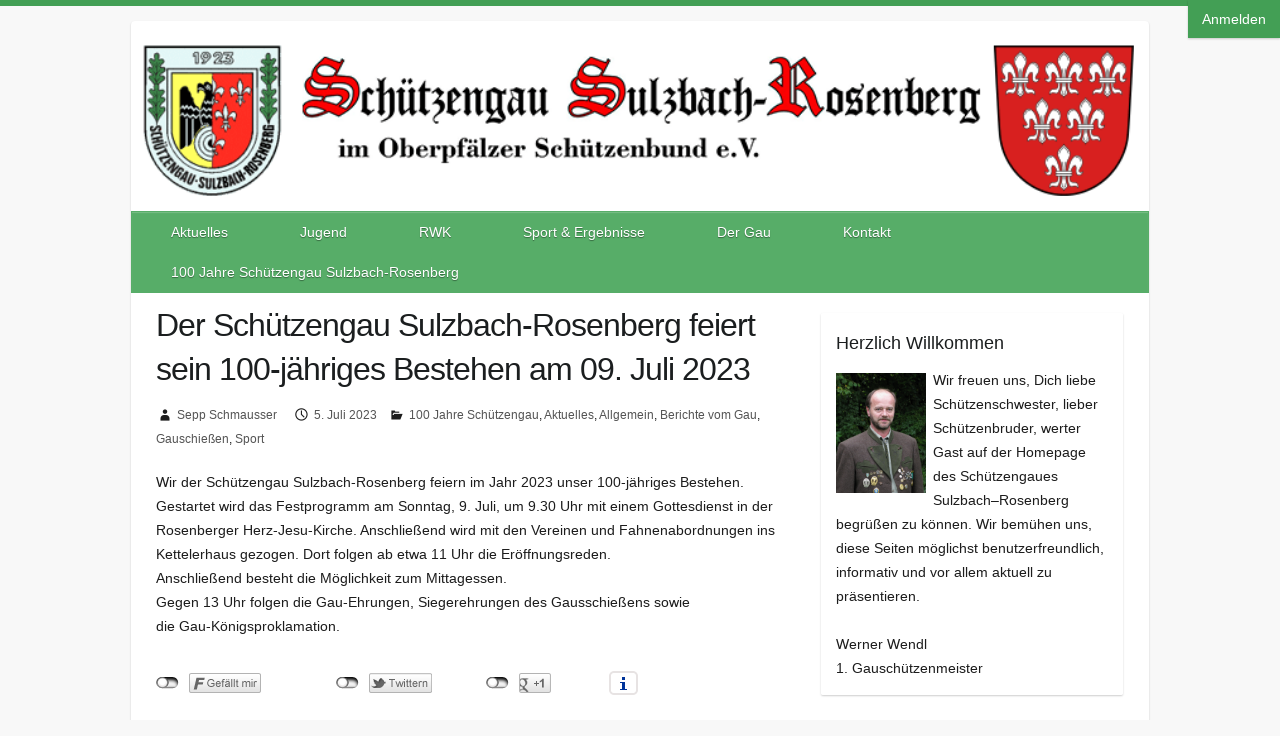

--- FILE ---
content_type: text/html; charset=UTF-8
request_url: https://www.schuetzengau-suro.de/2023/schuetzengau-feiert-100-jaehriges-bestehen-am-09-juli/
body_size: 15785
content:

<!DOCTYPE html>
<html lang="de">
<head>

		<link rel="profile" href="http://gmpg.org/xfn/11" />
	<link rel="pingback" href="https://www.schuetzengau-suro.de/wp/xmlrpc.php" />
<title>Der Schützengau Sulzbach-Rosenberg feiert sein 100-jähriges Bestehen am 09. Juli 2023 &#8211; Schützengau Sulzbach-Rosenberg e.V.</title>
<meta name='robots' content='max-image-preview:large' />
<link rel="alternate" type="application/rss+xml" title="Schützengau Sulzbach-Rosenberg e.V. &raquo; Feed" href="https://www.schuetzengau-suro.de/feed/" />
<link rel="alternate" type="application/rss+xml" title="Schützengau Sulzbach-Rosenberg e.V. &raquo; Kommentar-Feed" href="https://www.schuetzengau-suro.de/comments/feed/" />
<link rel="alternate" type="text/calendar" title="Schützengau Sulzbach-Rosenberg e.V. &raquo; iCal Feed" href="https://www.schuetzengau-suro.de/termine/?ical=1" />
<link rel="alternate" title="oEmbed (JSON)" type="application/json+oembed" href="https://www.schuetzengau-suro.de/wp-json/oembed/1.0/embed?url=https%3A%2F%2Fwww.schuetzengau-suro.de%2F2023%2Fschuetzengau-feiert-100-jaehriges-bestehen-am-09-juli%2F" />
<link rel="alternate" title="oEmbed (XML)" type="text/xml+oembed" href="https://www.schuetzengau-suro.de/wp-json/oembed/1.0/embed?url=https%3A%2F%2Fwww.schuetzengau-suro.de%2F2023%2Fschuetzengau-feiert-100-jaehriges-bestehen-am-09-juli%2F&#038;format=xml" />
<meta charset="UTF-8" />
<meta name="viewport" content="width=device-width, initial-scale=1, maximum-scale=1">
		<!-- This site uses the Google Analytics by MonsterInsights plugin v9.11.0 - Using Analytics tracking - https://www.monsterinsights.com/ -->
							<script src="//www.googletagmanager.com/gtag/js?id=G-B8X1VHJR3M"  data-cfasync="false" data-wpfc-render="false" type="text/javascript" async></script>
			<script data-cfasync="false" data-wpfc-render="false" type="text/javascript">
				var mi_version = '9.11.0';
				var mi_track_user = true;
				var mi_no_track_reason = '';
								var MonsterInsightsDefaultLocations = {"page_location":"https:\/\/www.schuetzengau-suro.de\/2023\/schuetzengau-feiert-100-jaehriges-bestehen-am-09-juli\/"};
								if ( typeof MonsterInsightsPrivacyGuardFilter === 'function' ) {
					var MonsterInsightsLocations = (typeof MonsterInsightsExcludeQuery === 'object') ? MonsterInsightsPrivacyGuardFilter( MonsterInsightsExcludeQuery ) : MonsterInsightsPrivacyGuardFilter( MonsterInsightsDefaultLocations );
				} else {
					var MonsterInsightsLocations = (typeof MonsterInsightsExcludeQuery === 'object') ? MonsterInsightsExcludeQuery : MonsterInsightsDefaultLocations;
				}

								var disableStrs = [
										'ga-disable-G-B8X1VHJR3M',
									];

				/* Function to detect opted out users */
				function __gtagTrackerIsOptedOut() {
					for (var index = 0; index < disableStrs.length; index++) {
						if (document.cookie.indexOf(disableStrs[index] + '=true') > -1) {
							return true;
						}
					}

					return false;
				}

				/* Disable tracking if the opt-out cookie exists. */
				if (__gtagTrackerIsOptedOut()) {
					for (var index = 0; index < disableStrs.length; index++) {
						window[disableStrs[index]] = true;
					}
				}

				/* Opt-out function */
				function __gtagTrackerOptout() {
					for (var index = 0; index < disableStrs.length; index++) {
						document.cookie = disableStrs[index] + '=true; expires=Thu, 31 Dec 2099 23:59:59 UTC; path=/';
						window[disableStrs[index]] = true;
					}
				}

				if ('undefined' === typeof gaOptout) {
					function gaOptout() {
						__gtagTrackerOptout();
					}
				}
								window.dataLayer = window.dataLayer || [];

				window.MonsterInsightsDualTracker = {
					helpers: {},
					trackers: {},
				};
				if (mi_track_user) {
					function __gtagDataLayer() {
						dataLayer.push(arguments);
					}

					function __gtagTracker(type, name, parameters) {
						if (!parameters) {
							parameters = {};
						}

						if (parameters.send_to) {
							__gtagDataLayer.apply(null, arguments);
							return;
						}

						if (type === 'event') {
														parameters.send_to = monsterinsights_frontend.v4_id;
							var hookName = name;
							if (typeof parameters['event_category'] !== 'undefined') {
								hookName = parameters['event_category'] + ':' + name;
							}

							if (typeof MonsterInsightsDualTracker.trackers[hookName] !== 'undefined') {
								MonsterInsightsDualTracker.trackers[hookName](parameters);
							} else {
								__gtagDataLayer('event', name, parameters);
							}
							
						} else {
							__gtagDataLayer.apply(null, arguments);
						}
					}

					__gtagTracker('js', new Date());
					__gtagTracker('set', {
						'developer_id.dZGIzZG': true,
											});
					if ( MonsterInsightsLocations.page_location ) {
						__gtagTracker('set', MonsterInsightsLocations);
					}
										__gtagTracker('config', 'G-B8X1VHJR3M', {"forceSSL":"true","anonymize_ip":"true"} );
										window.gtag = __gtagTracker;										(function () {
						/* https://developers.google.com/analytics/devguides/collection/analyticsjs/ */
						/* ga and __gaTracker compatibility shim. */
						var noopfn = function () {
							return null;
						};
						var newtracker = function () {
							return new Tracker();
						};
						var Tracker = function () {
							return null;
						};
						var p = Tracker.prototype;
						p.get = noopfn;
						p.set = noopfn;
						p.send = function () {
							var args = Array.prototype.slice.call(arguments);
							args.unshift('send');
							__gaTracker.apply(null, args);
						};
						var __gaTracker = function () {
							var len = arguments.length;
							if (len === 0) {
								return;
							}
							var f = arguments[len - 1];
							if (typeof f !== 'object' || f === null || typeof f.hitCallback !== 'function') {
								if ('send' === arguments[0]) {
									var hitConverted, hitObject = false, action;
									if ('event' === arguments[1]) {
										if ('undefined' !== typeof arguments[3]) {
											hitObject = {
												'eventAction': arguments[3],
												'eventCategory': arguments[2],
												'eventLabel': arguments[4],
												'value': arguments[5] ? arguments[5] : 1,
											}
										}
									}
									if ('pageview' === arguments[1]) {
										if ('undefined' !== typeof arguments[2]) {
											hitObject = {
												'eventAction': 'page_view',
												'page_path': arguments[2],
											}
										}
									}
									if (typeof arguments[2] === 'object') {
										hitObject = arguments[2];
									}
									if (typeof arguments[5] === 'object') {
										Object.assign(hitObject, arguments[5]);
									}
									if ('undefined' !== typeof arguments[1].hitType) {
										hitObject = arguments[1];
										if ('pageview' === hitObject.hitType) {
											hitObject.eventAction = 'page_view';
										}
									}
									if (hitObject) {
										action = 'timing' === arguments[1].hitType ? 'timing_complete' : hitObject.eventAction;
										hitConverted = mapArgs(hitObject);
										__gtagTracker('event', action, hitConverted);
									}
								}
								return;
							}

							function mapArgs(args) {
								var arg, hit = {};
								var gaMap = {
									'eventCategory': 'event_category',
									'eventAction': 'event_action',
									'eventLabel': 'event_label',
									'eventValue': 'event_value',
									'nonInteraction': 'non_interaction',
									'timingCategory': 'event_category',
									'timingVar': 'name',
									'timingValue': 'value',
									'timingLabel': 'event_label',
									'page': 'page_path',
									'location': 'page_location',
									'title': 'page_title',
									'referrer' : 'page_referrer',
								};
								for (arg in args) {
																		if (!(!args.hasOwnProperty(arg) || !gaMap.hasOwnProperty(arg))) {
										hit[gaMap[arg]] = args[arg];
									} else {
										hit[arg] = args[arg];
									}
								}
								return hit;
							}

							try {
								f.hitCallback();
							} catch (ex) {
							}
						};
						__gaTracker.create = newtracker;
						__gaTracker.getByName = newtracker;
						__gaTracker.getAll = function () {
							return [];
						};
						__gaTracker.remove = noopfn;
						__gaTracker.loaded = true;
						window['__gaTracker'] = __gaTracker;
					})();
									} else {
										console.log("");
					(function () {
						function __gtagTracker() {
							return null;
						}

						window['__gtagTracker'] = __gtagTracker;
						window['gtag'] = __gtagTracker;
					})();
									}
			</script>
							<!-- / Google Analytics by MonsterInsights -->
		<style id='wp-img-auto-sizes-contain-inline-css' type='text/css'>
img:is([sizes=auto i],[sizes^="auto," i]){contain-intrinsic-size:3000px 1500px}
/*# sourceURL=wp-img-auto-sizes-contain-inline-css */
</style>
<link rel='stylesheet' id='twoclick-social-media-buttons-css' href='https://www.schuetzengau-suro.de/wp/wp-content/plugins/2-click-socialmedia-buttons/css/socialshareprivacy-min.css?ver=1.6.4' type='text/css' media='all' />
<style id='wp-emoji-styles-inline-css' type='text/css'>

	img.wp-smiley, img.emoji {
		display: inline !important;
		border: none !important;
		box-shadow: none !important;
		height: 1em !important;
		width: 1em !important;
		margin: 0 0.07em !important;
		vertical-align: -0.1em !important;
		background: none !important;
		padding: 0 !important;
	}
/*# sourceURL=wp-emoji-styles-inline-css */
</style>
<link rel='stylesheet' id='wp-block-library-css' href='https://www.schuetzengau-suro.de/wp/wp-includes/css/dist/block-library/style.min.css?ver=6.9' type='text/css' media='all' />
<style id='global-styles-inline-css' type='text/css'>
:root{--wp--preset--aspect-ratio--square: 1;--wp--preset--aspect-ratio--4-3: 4/3;--wp--preset--aspect-ratio--3-4: 3/4;--wp--preset--aspect-ratio--3-2: 3/2;--wp--preset--aspect-ratio--2-3: 2/3;--wp--preset--aspect-ratio--16-9: 16/9;--wp--preset--aspect-ratio--9-16: 9/16;--wp--preset--color--black: #000000;--wp--preset--color--cyan-bluish-gray: #abb8c3;--wp--preset--color--white: #ffffff;--wp--preset--color--pale-pink: #f78da7;--wp--preset--color--vivid-red: #cf2e2e;--wp--preset--color--luminous-vivid-orange: #ff6900;--wp--preset--color--luminous-vivid-amber: #fcb900;--wp--preset--color--light-green-cyan: #7bdcb5;--wp--preset--color--vivid-green-cyan: #00d084;--wp--preset--color--pale-cyan-blue: #8ed1fc;--wp--preset--color--vivid-cyan-blue: #0693e3;--wp--preset--color--vivid-purple: #9b51e0;--wp--preset--gradient--vivid-cyan-blue-to-vivid-purple: linear-gradient(135deg,rgb(6,147,227) 0%,rgb(155,81,224) 100%);--wp--preset--gradient--light-green-cyan-to-vivid-green-cyan: linear-gradient(135deg,rgb(122,220,180) 0%,rgb(0,208,130) 100%);--wp--preset--gradient--luminous-vivid-amber-to-luminous-vivid-orange: linear-gradient(135deg,rgb(252,185,0) 0%,rgb(255,105,0) 100%);--wp--preset--gradient--luminous-vivid-orange-to-vivid-red: linear-gradient(135deg,rgb(255,105,0) 0%,rgb(207,46,46) 100%);--wp--preset--gradient--very-light-gray-to-cyan-bluish-gray: linear-gradient(135deg,rgb(238,238,238) 0%,rgb(169,184,195) 100%);--wp--preset--gradient--cool-to-warm-spectrum: linear-gradient(135deg,rgb(74,234,220) 0%,rgb(151,120,209) 20%,rgb(207,42,186) 40%,rgb(238,44,130) 60%,rgb(251,105,98) 80%,rgb(254,248,76) 100%);--wp--preset--gradient--blush-light-purple: linear-gradient(135deg,rgb(255,206,236) 0%,rgb(152,150,240) 100%);--wp--preset--gradient--blush-bordeaux: linear-gradient(135deg,rgb(254,205,165) 0%,rgb(254,45,45) 50%,rgb(107,0,62) 100%);--wp--preset--gradient--luminous-dusk: linear-gradient(135deg,rgb(255,203,112) 0%,rgb(199,81,192) 50%,rgb(65,88,208) 100%);--wp--preset--gradient--pale-ocean: linear-gradient(135deg,rgb(255,245,203) 0%,rgb(182,227,212) 50%,rgb(51,167,181) 100%);--wp--preset--gradient--electric-grass: linear-gradient(135deg,rgb(202,248,128) 0%,rgb(113,206,126) 100%);--wp--preset--gradient--midnight: linear-gradient(135deg,rgb(2,3,129) 0%,rgb(40,116,252) 100%);--wp--preset--font-size--small: 13px;--wp--preset--font-size--medium: 20px;--wp--preset--font-size--large: 36px;--wp--preset--font-size--x-large: 42px;--wp--preset--spacing--20: 0.44rem;--wp--preset--spacing--30: 0.67rem;--wp--preset--spacing--40: 1rem;--wp--preset--spacing--50: 1.5rem;--wp--preset--spacing--60: 2.25rem;--wp--preset--spacing--70: 3.38rem;--wp--preset--spacing--80: 5.06rem;--wp--preset--shadow--natural: 6px 6px 9px rgba(0, 0, 0, 0.2);--wp--preset--shadow--deep: 12px 12px 50px rgba(0, 0, 0, 0.4);--wp--preset--shadow--sharp: 6px 6px 0px rgba(0, 0, 0, 0.2);--wp--preset--shadow--outlined: 6px 6px 0px -3px rgb(255, 255, 255), 6px 6px rgb(0, 0, 0);--wp--preset--shadow--crisp: 6px 6px 0px rgb(0, 0, 0);}:where(.is-layout-flex){gap: 0.5em;}:where(.is-layout-grid){gap: 0.5em;}body .is-layout-flex{display: flex;}.is-layout-flex{flex-wrap: wrap;align-items: center;}.is-layout-flex > :is(*, div){margin: 0;}body .is-layout-grid{display: grid;}.is-layout-grid > :is(*, div){margin: 0;}:where(.wp-block-columns.is-layout-flex){gap: 2em;}:where(.wp-block-columns.is-layout-grid){gap: 2em;}:where(.wp-block-post-template.is-layout-flex){gap: 1.25em;}:where(.wp-block-post-template.is-layout-grid){gap: 1.25em;}.has-black-color{color: var(--wp--preset--color--black) !important;}.has-cyan-bluish-gray-color{color: var(--wp--preset--color--cyan-bluish-gray) !important;}.has-white-color{color: var(--wp--preset--color--white) !important;}.has-pale-pink-color{color: var(--wp--preset--color--pale-pink) !important;}.has-vivid-red-color{color: var(--wp--preset--color--vivid-red) !important;}.has-luminous-vivid-orange-color{color: var(--wp--preset--color--luminous-vivid-orange) !important;}.has-luminous-vivid-amber-color{color: var(--wp--preset--color--luminous-vivid-amber) !important;}.has-light-green-cyan-color{color: var(--wp--preset--color--light-green-cyan) !important;}.has-vivid-green-cyan-color{color: var(--wp--preset--color--vivid-green-cyan) !important;}.has-pale-cyan-blue-color{color: var(--wp--preset--color--pale-cyan-blue) !important;}.has-vivid-cyan-blue-color{color: var(--wp--preset--color--vivid-cyan-blue) !important;}.has-vivid-purple-color{color: var(--wp--preset--color--vivid-purple) !important;}.has-black-background-color{background-color: var(--wp--preset--color--black) !important;}.has-cyan-bluish-gray-background-color{background-color: var(--wp--preset--color--cyan-bluish-gray) !important;}.has-white-background-color{background-color: var(--wp--preset--color--white) !important;}.has-pale-pink-background-color{background-color: var(--wp--preset--color--pale-pink) !important;}.has-vivid-red-background-color{background-color: var(--wp--preset--color--vivid-red) !important;}.has-luminous-vivid-orange-background-color{background-color: var(--wp--preset--color--luminous-vivid-orange) !important;}.has-luminous-vivid-amber-background-color{background-color: var(--wp--preset--color--luminous-vivid-amber) !important;}.has-light-green-cyan-background-color{background-color: var(--wp--preset--color--light-green-cyan) !important;}.has-vivid-green-cyan-background-color{background-color: var(--wp--preset--color--vivid-green-cyan) !important;}.has-pale-cyan-blue-background-color{background-color: var(--wp--preset--color--pale-cyan-blue) !important;}.has-vivid-cyan-blue-background-color{background-color: var(--wp--preset--color--vivid-cyan-blue) !important;}.has-vivid-purple-background-color{background-color: var(--wp--preset--color--vivid-purple) !important;}.has-black-border-color{border-color: var(--wp--preset--color--black) !important;}.has-cyan-bluish-gray-border-color{border-color: var(--wp--preset--color--cyan-bluish-gray) !important;}.has-white-border-color{border-color: var(--wp--preset--color--white) !important;}.has-pale-pink-border-color{border-color: var(--wp--preset--color--pale-pink) !important;}.has-vivid-red-border-color{border-color: var(--wp--preset--color--vivid-red) !important;}.has-luminous-vivid-orange-border-color{border-color: var(--wp--preset--color--luminous-vivid-orange) !important;}.has-luminous-vivid-amber-border-color{border-color: var(--wp--preset--color--luminous-vivid-amber) !important;}.has-light-green-cyan-border-color{border-color: var(--wp--preset--color--light-green-cyan) !important;}.has-vivid-green-cyan-border-color{border-color: var(--wp--preset--color--vivid-green-cyan) !important;}.has-pale-cyan-blue-border-color{border-color: var(--wp--preset--color--pale-cyan-blue) !important;}.has-vivid-cyan-blue-border-color{border-color: var(--wp--preset--color--vivid-cyan-blue) !important;}.has-vivid-purple-border-color{border-color: var(--wp--preset--color--vivid-purple) !important;}.has-vivid-cyan-blue-to-vivid-purple-gradient-background{background: var(--wp--preset--gradient--vivid-cyan-blue-to-vivid-purple) !important;}.has-light-green-cyan-to-vivid-green-cyan-gradient-background{background: var(--wp--preset--gradient--light-green-cyan-to-vivid-green-cyan) !important;}.has-luminous-vivid-amber-to-luminous-vivid-orange-gradient-background{background: var(--wp--preset--gradient--luminous-vivid-amber-to-luminous-vivid-orange) !important;}.has-luminous-vivid-orange-to-vivid-red-gradient-background{background: var(--wp--preset--gradient--luminous-vivid-orange-to-vivid-red) !important;}.has-very-light-gray-to-cyan-bluish-gray-gradient-background{background: var(--wp--preset--gradient--very-light-gray-to-cyan-bluish-gray) !important;}.has-cool-to-warm-spectrum-gradient-background{background: var(--wp--preset--gradient--cool-to-warm-spectrum) !important;}.has-blush-light-purple-gradient-background{background: var(--wp--preset--gradient--blush-light-purple) !important;}.has-blush-bordeaux-gradient-background{background: var(--wp--preset--gradient--blush-bordeaux) !important;}.has-luminous-dusk-gradient-background{background: var(--wp--preset--gradient--luminous-dusk) !important;}.has-pale-ocean-gradient-background{background: var(--wp--preset--gradient--pale-ocean) !important;}.has-electric-grass-gradient-background{background: var(--wp--preset--gradient--electric-grass) !important;}.has-midnight-gradient-background{background: var(--wp--preset--gradient--midnight) !important;}.has-small-font-size{font-size: var(--wp--preset--font-size--small) !important;}.has-medium-font-size{font-size: var(--wp--preset--font-size--medium) !important;}.has-large-font-size{font-size: var(--wp--preset--font-size--large) !important;}.has-x-large-font-size{font-size: var(--wp--preset--font-size--x-large) !important;}
/*# sourceURL=global-styles-inline-css */
</style>

<style id='classic-theme-styles-inline-css' type='text/css'>
/*! This file is auto-generated */
.wp-block-button__link{color:#fff;background-color:#32373c;border-radius:9999px;box-shadow:none;text-decoration:none;padding:calc(.667em + 2px) calc(1.333em + 2px);font-size:1.125em}.wp-block-file__button{background:#32373c;color:#fff;text-decoration:none}
/*# sourceURL=/wp-includes/css/classic-themes.min.css */
</style>
<link rel='stylesheet' id='contact-form-7-css' href='https://www.schuetzengau-suro.de/wp/wp-content/plugins/contact-form-7/includes/css/styles.css?ver=6.1.4' type='text/css' media='all' />
<style id='contact-form-7-inline-css' type='text/css'>
.wpcf7 .wpcf7-recaptcha iframe {margin-bottom: 0;}.wpcf7 .wpcf7-recaptcha[data-align="center"] > div {margin: 0 auto;}.wpcf7 .wpcf7-recaptcha[data-align="right"] > div {margin: 0 0 0 auto;}
/*# sourceURL=contact-form-7-inline-css */
</style>
<link rel='stylesheet' id='travelify_style-css' href='https://www.schuetzengau-suro.de/wp/wp-content/themes/gau-suro/style.css?ver=6.9' type='text/css' media='all' />
<script type="text/javascript" src="https://www.schuetzengau-suro.de/wp/wp-includes/js/jquery/jquery.min.js?ver=3.7.1" id="jquery-core-js"></script>
<script type="text/javascript" src="https://www.schuetzengau-suro.de/wp/wp-includes/js/jquery/jquery-migrate.min.js?ver=3.4.1" id="jquery-migrate-js"></script>
<script type="text/javascript" src="https://www.schuetzengau-suro.de/wp/wp-content/plugins/google-analytics-for-wordpress/assets/js/frontend-gtag.min.js?ver=9.11.0" id="monsterinsights-frontend-script-js" async="async" data-wp-strategy="async"></script>
<script data-cfasync="false" data-wpfc-render="false" type="text/javascript" id='monsterinsights-frontend-script-js-extra'>/* <![CDATA[ */
var monsterinsights_frontend = {"js_events_tracking":"true","download_extensions":"doc,pdf,ppt,zip,xls,docx,pptx,xlsx","inbound_paths":"[]","home_url":"https:\/\/www.schuetzengau-suro.de","hash_tracking":"false","v4_id":"G-B8X1VHJR3M"};/* ]]> */
</script>
<script type="text/javascript" src="https://www.schuetzengau-suro.de/wp/wp-content/themes/gau-suro/library/js/functions.min.js?ver=6.9" id="theme_functions-js"></script>
<link rel="https://api.w.org/" href="https://www.schuetzengau-suro.de/wp-json/" /><link rel="alternate" title="JSON" type="application/json" href="https://www.schuetzengau-suro.de/wp-json/wp/v2/posts/7380" /><link rel="EditURI" type="application/rsd+xml" title="RSD" href="https://www.schuetzengau-suro.de/wp/xmlrpc.php?rsd" />
<meta name="generator" content="WordPress 6.9" />
<link rel="canonical" href="https://www.schuetzengau-suro.de/2023/schuetzengau-feiert-100-jaehriges-bestehen-am-09-juli/" />
<link rel='shortlink' href='https://www.schuetzengau-suro.de/?p=7380' />

<!-- Article Thumbnail -->
<link href="https://www.schuetzengau-suro.de/wp/wp-content/uploads/2016/02/gau.gif" rel="image_src" />

<!-- OpenGraph Tags (added by 2-Click Social Media Buttons) -->
<meta property="og:site_name" content="Schützengau Sulzbach-Rosenberg e.V."/>
<meta property="og:locale" content="de_DE"/>
<meta property="og:locale:alternate" content="de_DE"/>
<meta property="og:type" content="article"/>
<meta property="og:title" content="Der Schützengau Sulzbach-Rosenberg feiert sein 100-jähriges Bestehen am 09. Juli 2023"/>
<meta property="og:url" content="https://www.schuetzengau-suro.de/2023/schuetzengau-feiert-100-jaehriges-bestehen-am-09-juli/"/>
<meta property="og:image" content="https://www.schuetzengau-suro.de/wp/wp-content/uploads/2016/02/gau.gif"/>
<meta property="og:description" content="Wir der Schützengau Sulzbach-Rosenberg feiern im Jahr 2023 unser 100-jähriges Bestehen. Gestartet wird das Festprogramm am Sonntag, 9. Juli, um 9.30 Uhr mit einem Gottesdienst in der Rosenberger Herz-Jesu-Kirche. Anschließend wird mit den Vereinen und Fahnenabordnungen ins Kettelerhaus gezogen. Dort folgen ab etwa 11 Uhr die Eröffnungsreden.
Anschließend besteht die Möglichkeit zum Mittagesse ..."/>
<!-- /OpenGraph Tags -->

<meta name="tec-api-version" content="v1"><meta name="tec-api-origin" content="https://www.schuetzengau-suro.de"><link rel="alternate" href="https://www.schuetzengau-suro.de/wp-json/tribe/events/v1/" />    <style type="text/css">
        a { color: #57AD68; }
        #site-title a { color: ; }
        #site-title a:hover { color: ; }
        .wrapper { background: #ffffff; }
        .social-icons ul li a { color: #d0d0d0; }
        #main-nav a, #main-nav a:hover,  #main-nav a:focus, #main-nav ul li.current-menu-item a,#main-nav ul li.current_page_ancestor a,#main-nav ul li.current-menu-ancestor a,#main-nav ul li.current_page_item a,#main-nav ul li:hover > a { color: #fff; }
        .widget, article { background: #ffffff; }
        .entry-title, .entry-title a, .entry-title a:focus, h1, h2, h3, h4, h5, h6, .widget-title  { color: #1b1e1f; }
        a:focus, a:active, a:hover, .tags a:hover, .custom-gallery-title a, .widget-title a, #content ul a:hover,#content ol a:hover, .widget ul li a:hover, .entry-title a:hover, .entry-meta a:hover, #site-generator .copyright a:hover { color: #439f55; }
        #main-nav { background: #57ad68; border-color: #57ad68; }
        #main-nav ul li ul, body { border-color: #439f55; }
        #main-nav a:hover,#main-nav ul li.current-menu-item a,#main-nav ul li.current_page_ancestor a,#main-nav ul li.current-menu-ancestor a,#main-nav ul li.current_page_item a,#main-nav ul li:hover > a, #main-nav li:hover > a,#main-nav ul ul :hover > a,#main-nav a:focus { background: #439f55; }
        #main-nav ul li ul li a:hover,#main-nav ul li ul li:hover > a,#main-nav ul li.current-menu-item ul li a:hover { color: #439f55; }
        .entry-content { color: #1D1D1D; }
        input[type="reset"], input[type="button"], input[type="submit"], .entry-meta-bar .readmore, #controllers a:hover, #controllers a.active, .pagination span, .pagination a:hover span, .wp-pagenavi .current, .wp-pagenavi a:hover { background: #57ad68; border-color: #57ad68 !important; }
        ::selection { background: #57ad68; }
        blockquote { border-color: #439f55; }
        #controllers a:hover, #controllers a.active { color:  #439f55; }
        input[type="reset"]:hover,input[type="button"]:hover,input[type="submit"]:hover,input[type="reset"]:active,input[type="button"]:active,input[type="submit"]:active, .entry-meta-bar .readmore:hover, .entry-meta-bar .readmore:active, ul.default-wp-page li a:hover, ul.default-wp-page li a:active { background: #439f55; border-color: #439f55; }
    </style>
    <style type="text/css" id="custom-background-css">
body.custom-background { background-color: #f8f8f8; }
</style>
	
</head>

<body class="wp-singular post-template-default single single-post postid-7380 single-format-standard custom-background wp-theme-gau-suro tribe-no-js ">
	
	<div class="wrapper">
				<header id="branding" >
				
	<div class="container clearfix">
		<div class="hgroup-wrap clearfix">
					<section class="hgroup-right">
											</section><!-- .hgroup-right -->
				<hgroup id="site-logo" class="clearfix">
											<div class="htoolbar-right"><a href="https://www.schuetzengau-suro.de/wp/wp-login.php">Anmelden</a></div>
				</hgroup><!-- #site-logo -->

		</div><!-- .hgroup-wrap -->
	</div><!-- .container -->
					<a href="https://www.schuetzengau-suro.de/" title="Schützengau Sulzbach-Rosenberg e.V." rel="home">
					<img src="https://www.schuetzengau-suro.de/wp/wp-content/uploads/2016/02/Logo3.png" class="header-image" width="1018" height="155" alt="Schützengau Sulzbach-Rosenberg e.V.">
				</a>
				<nav id="main-nav" class="clearfix">
					<div class="container clearfix"><ul class="root"><li id="menu-item-13" class="menu-item menu-item-type-custom menu-item-object-custom menu-item-has-children menu-item-13"><a href="/">Aktuelles</a>
<ul class="sub-menu">
	<li id="menu-item-42" class="menu-item menu-item-type-custom menu-item-object-custom menu-item-42"><a href="/termine">Termine</a></li>
	<li id="menu-item-515" class="menu-item menu-item-type-post_type menu-item-object-page menu-item-515"><a href="https://www.schuetzengau-suro.de/archiv/">Archiv</a></li>
</ul>
</li>
<li id="menu-item-80" class="menu-item menu-item-type-post_type menu-item-object-page menu-item-has-children menu-item-80"><a href="https://www.schuetzengau-suro.de/jugend/">Jugend</a>
<ul class="sub-menu">
	<li id="menu-item-97" class="menu-item menu-item-type-post_type menu-item-object-page menu-item-97"><a href="https://www.schuetzengau-suro.de/jugend/leitung/">Leitung</a></li>
	<li id="menu-item-140" class="menu-item menu-item-type-taxonomy menu-item-object-category menu-item-140"><a href="https://www.schuetzengau-suro.de/category/jugend/ergebnisse-rwk/">Ergebnisse RWK Jugend</a></li>
	<li id="menu-item-247" class="menu-item menu-item-type-taxonomy menu-item-object-category menu-item-247"><a href="https://www.schuetzengau-suro.de/category/jugend/berichte/">Berichte</a></li>
	<li id="menu-item-568" class="menu-item menu-item-type-taxonomy menu-item-object-category menu-item-568"><a href="https://www.schuetzengau-suro.de/category/jugend/jugendleiter/">Jugendleiter</a></li>
	<li id="menu-item-589" class="menu-item menu-item-type-post_type menu-item-object-page menu-item-589"><a href="https://www.schuetzengau-suro.de/jugend/formulare/">Formulare</a></li>
	<li id="menu-item-590" class="menu-item menu-item-type-taxonomy menu-item-object-category menu-item-590"><a href="https://www.schuetzengau-suro.de/category/jugend/ausschreibungen-jugend/">Ausschreibungen</a></li>
</ul>
</li>
<li id="menu-item-93" class="menu-item menu-item-type-taxonomy menu-item-object-category menu-item-has-children menu-item-93"><a href="https://www.schuetzengau-suro.de/category/rwk/">RWK</a>
<ul class="sub-menu">
	<li id="menu-item-94" class="menu-item menu-item-type-taxonomy menu-item-object-category menu-item-94"><a href="https://www.schuetzengau-suro.de/category/rwk/a-klasse/">A-Klasse</a></li>
	<li id="menu-item-96" class="menu-item menu-item-type-taxonomy menu-item-object-category menu-item-96"><a href="https://www.schuetzengau-suro.de/category/rwk/b-klasse/">B-Klasse</a></li>
	<li id="menu-item-698" class="menu-item menu-item-type-taxonomy menu-item-object-category menu-item-698"><a href="https://www.schuetzengau-suro.de/category/rwk/c-klasse/">C-Klasse</a></li>
	<li id="menu-item-95" class="menu-item menu-item-type-taxonomy menu-item-object-category menu-item-95"><a href="https://www.schuetzengau-suro.de/category/rwk/auflage/">Auflage</a></li>
	<li id="menu-item-697" class="menu-item menu-item-type-taxonomy menu-item-object-category menu-item-697"><a href="https://www.schuetzengau-suro.de/category/rwk/altersklasse/">Altersklasse</a></li>
	<li id="menu-item-841" class="menu-item menu-item-type-taxonomy menu-item-object-category menu-item-841"><a href="https://www.schuetzengau-suro.de/category/rwk/offene-klasse/">Offene Klasse</a></li>
	<li id="menu-item-1179" class="menu-item menu-item-type-post_type menu-item-object-page menu-item-1179"><a href="https://www.schuetzengau-suro.de/downloads/">Downloads</a></li>
	<li id="menu-item-1187" class="menu-item menu-item-type-post_type menu-item-object-page menu-item-1187"><a href="https://www.schuetzengau-suro.de/rwk-onlinemelder/">Rundenwettkampf &#038; Onlinemelder</a></li>
</ul>
</li>
<li id="menu-item-83" class="menu-item menu-item-type-post_type menu-item-object-page menu-item-has-children menu-item-83"><a href="https://www.schuetzengau-suro.de/sport/">Sport &#038; Ergebnisse</a>
<ul class="sub-menu">
	<li id="menu-item-56" class="menu-item menu-item-type-taxonomy menu-item-object-category menu-item-56"><a href="https://www.schuetzengau-suro.de/category/sport/damen/">Damen</a></li>
	<li id="menu-item-104" class="menu-item menu-item-type-taxonomy menu-item-object-category menu-item-104"><a href="https://www.schuetzengau-suro.de/category/sport/bogen/">Bogen</a></li>
	<li id="menu-item-1949" class="menu-item menu-item-type-post_type menu-item-object-page menu-item-1949"><a href="https://www.schuetzengau-suro.de/ergebnisse/">Ergebnisse</a></li>
	<li id="menu-item-85" class="menu-item menu-item-type-taxonomy menu-item-object-category current-post-ancestor menu-item-has-children menu-item-85"><a href="https://www.schuetzengau-suro.de/category/sport/ausschreibungen/">Ausschreibungen</a>
	<ul class="sub-menu">
		<li id="menu-item-89" class="menu-item menu-item-type-taxonomy menu-item-object-category menu-item-89"><a href="https://www.schuetzengau-suro.de/category/sport/ausschreibungen/rundenwettkaempfe/">Rundenwettkämpfe</a></li>
		<li id="menu-item-88" class="menu-item menu-item-type-taxonomy menu-item-object-category menu-item-88"><a href="https://www.schuetzengau-suro.de/category/sport/ausschreibungen/ranglistenturnier/">Ranglistenturnier</a></li>
		<li id="menu-item-86" class="menu-item menu-item-type-taxonomy menu-item-object-category menu-item-86"><a href="https://www.schuetzengau-suro.de/category/sport/ausschreibungen/gaumeisterschaft/">Gaumeisterschaft</a></li>
		<li id="menu-item-87" class="menu-item menu-item-type-taxonomy menu-item-object-category current-post-ancestor current-menu-parent current-post-parent menu-item-87"><a href="https://www.schuetzengau-suro.de/category/sport/ausschreibungen/gauschiessen/">Gauschießen</a></li>
	</ul>
</li>
</ul>
</li>
<li id="menu-item-14" class="menu-item menu-item-type-post_type menu-item-object-page menu-item-has-children menu-item-14"><a href="https://www.schuetzengau-suro.de/der-gau/">Der Gau</a>
<ul class="sub-menu">
	<li id="menu-item-27" class="menu-item menu-item-type-post_type menu-item-object-page menu-item-27"><a href="https://www.schuetzengau-suro.de/der-gau/vorstand/">Vorstand</a></li>
	<li id="menu-item-26" class="menu-item menu-item-type-post_type menu-item-object-page menu-item-26"><a href="https://www.schuetzengau-suro.de/der-gau/chronik/">Chronik</a></li>
	<li id="menu-item-37" class="menu-item menu-item-type-post_type menu-item-object-page menu-item-37"><a href="https://www.schuetzengau-suro.de/der-gau/ehrenabzeichen/">Ehrenabzeichen</a></li>
	<li id="menu-item-610" class="menu-item menu-item-type-post_type menu-item-object-page menu-item-610"><a href="https://www.schuetzengau-suro.de/der-gau/downloads/">Downloads</a></li>
	<li id="menu-item-1493" class="menu-item menu-item-type-taxonomy menu-item-object-category current-post-ancestor current-menu-parent current-post-parent menu-item-1493"><a href="https://www.schuetzengau-suro.de/category/berichte-gau/">Berichte vom Gau</a></li>
	<li id="menu-item-139" class="menu-item menu-item-type-post_type menu-item-object-page menu-item-139"><a href="https://www.schuetzengau-suro.de/der-gau/links/">Links</a></li>
</ul>
</li>
<li id="menu-item-17" class="menu-item menu-item-type-post_type menu-item-object-page menu-item-17"><a href="https://www.schuetzengau-suro.de/kontakt/">Kontakt</a></li>
<li id="menu-item-6924" class="menu-item menu-item-type-post_type menu-item-object-page menu-item-6924"><a href="https://www.schuetzengau-suro.de/100_jahre_gau/">100 Jahre Schützengau Sulzbach-Rosenberg</a></li>
</ul></div><!-- .container -->
					</nav><!-- #main-nav -->				</header>
		
				<div id="main" class="container clearfix">

<div id="container">
	

<div id="primary" class="no-margin-left">
   <div id="content">	<section id="post-7380" class="post-7380 post type-post status-publish format-standard has-post-thumbnail hentry category-100_jahre_gau category-aktuelles category-allgemein category-berichte-gau category-gauschiessen category-sport">
		<article>

			
			<header class="entry-header">
    			<h2 class="entry-title">
    				Der Schützengau Sulzbach-Rosenberg feiert sein 100-jähriges Bestehen am 09. Juli 2023    			</h2><!-- .entry-title -->
  		</header>

  		
  		
  			<div class="entry-meta-bar clearfix">
    			<div class="entry-meta">
	    				<span class="byline"> <span class="author vcard"><a class="url fn n" href="https://www.schuetzengau-suro.de/author/josef-schmausser/">Sepp Schmausser</a></span></span><span class="posted-on"><a href="https://www.schuetzengau-suro.de/2023/schuetzengau-feiert-100-jaehriges-bestehen-am-09-juli/" rel="bookmark"><time class="entry-date published" datetime="2023-07-05T20:32:24+02:00">5. Juli 2023</time><time class="updated" datetime="2023-07-09T18:53:01+02:00">9. Juli 2023</time></a></span>	    					             		<span class="category"><a href="https://www.schuetzengau-suro.de/category/100_jahre_gau/" rel="category tag">100 Jahre Schützengau</a>, <a href="https://www.schuetzengau-suro.de/category/aktuelles/" rel="category tag">Aktuelles</a>, <a href="https://www.schuetzengau-suro.de/category/allgemein/" rel="category tag">Allgemein</a>, <a href="https://www.schuetzengau-suro.de/category/berichte-gau/" rel="category tag">Berichte vom Gau</a>, <a href="https://www.schuetzengau-suro.de/category/sport/ausschreibungen/gauschiessen/" rel="category tag">Gauschießen</a>, <a href="https://www.schuetzengau-suro.de/category/sport/" rel="category tag">Sport</a></span>
	             		    				    			</div><!-- .entry-meta -->
    		</div>

				
				
  			<div class="entry-content clearfix">
    			<p>Wir der Schützengau Sulzbach-Rosenberg feiern im Jahr 2023 unser 100-jähriges Bestehen. Gestartet wird das Festprogramm am Sonntag, 9. Juli, um 9.30 Uhr mit einem Gottesdienst in der Rosenberger Herz-Jesu-Kirche. Anschließend wird mit den Vereinen und Fahnenabordnungen ins Kettelerhaus gezogen. Dort folgen ab etwa 11 Uhr die Eröffnungsreden.<br />
Anschließend besteht die Möglichkeit zum Mittagessen.<br />
Gegen 13 Uhr folgen die Gau-Ehrungen, Siegerehrungen des Gausschießens sowie<br />
die Gau-Königsproklamation.</p>
<div class="twoclick_social_bookmarks_post_7380 social_share_privacy clearfix 1.6.4 locale-de_DE sprite-de_DE"></div><div class="twoclick-js"><script type="text/javascript">/* <![CDATA[ */
jQuery(document).ready(function($){if($('.twoclick_social_bookmarks_post_7380')){$('.twoclick_social_bookmarks_post_7380').socialSharePrivacy({"services":{"facebook":{"status":"on","txt_info":"2 Klicks f\u00fcr mehr Datenschutz: Erst wenn Sie hier klicken, wird der Button aktiv und Sie k\u00f6nnen Ihre Empfehlung an Facebook senden. Schon beim Aktivieren werden Daten an Dritte \u00fcbertragen - siehe <em>i<\/em>.","perma_option":"on","action":"like","language":"de_DE"},"twitter":{"reply_to":"","tweet_text":"%20Der%20Sch%C3%BCtzengau%20Sulzbach-Rosenberg%20feiert%20sein%20100-j%C3%A4hriges%20Bestehen%20am%2009.%20Juli%20...","status":"on","txt_info":"2 Klicks f\u00fcr mehr Datenschutz: Erst wenn Sie hier klicken, wird der Button aktiv und Sie k\u00f6nnen Ihre Empfehlung an Twitter senden. Schon beim Aktivieren werden Daten an Dritte \u00fcbertragen - siehe <em>i<\/em>.","perma_option":"on","language":"de","referrer_track":""},"gplus":{"status":"on","txt_info":"2 Klicks f\u00fcr mehr Datenschutz: Erst wenn Sie hier klicken, wird der Button aktiv und Sie k\u00f6nnen Ihre Empfehlung an Google+ senden. Schon beim Aktivieren werden Daten an Dritte \u00fcbertragen - siehe <em>i<\/em>.","perma_option":"on","referrer_track":""}},"txt_help":"Wenn Sie diese Felder durch einen Klick aktivieren, werden Informationen an Facebook, Twitter oder Google eventuell ins Ausland \u00fcbertragen und unter Umst\u00e4nden auch dort gespeichert. N\u00e4heres erfahren Sie durch einen Klick auf das <em>i<\/em>.","settings_perma":"Dauerhaft aktivieren und Daten\u00fcber-tragung zustimmen:","info_link":"http:\/\/www.heise.de\/ct\/artikel\/2-Klicks-fuer-mehr-Datenschutz-1333879.html","uri":"https:\/\/www.schuetzengau-suro.de\/2023\/schuetzengau-feiert-100-jaehriges-bestehen-am-09-juli\/","post_id":7380,"post_title_referrer_track":"Der+Sch%C3%BCtzengau+Sulzbach-Rosenberg+feiert+sein+100-j%C3%A4hriges+Bestehen+am+09.+Juli+2023","display_infobox":"on"});}});
/* ]]&gt; */</script></div>  			</div>

  						<ul class="default-wp-page clearfix">
				<li class="previous"><a href="https://www.schuetzengau-suro.de/2023/jubilaeumsschiessen-zum-100-jaehrigen-gaujubilaeum-eroeffnet/" rel="prev"><span class="meta-nav">&larr;</span> Jubiläumsschießen zum 100-jährigen Gaujubiläum eröffnet</a></li>
				<li class="next"><a href="https://www.schuetzengau-suro.de/2023/alles-zum-gaujubilaeum-am-9-juli-2023/" rel="next">Alles zum Gaujubiläum am 9. Juli 2023 <span class="meta-nav">&rarr;</span></a></li>
			</ul>
		
<div id="comments" class="comments-area">

	
	
	
</div><!-- #comments .comments-area -->
		</article>
	</section>
</div><!-- #content --></div><!-- #primary -->


<div id="secondary">
	

<aside id="text-2" class="widget widget_text"><h3 class="widget-title">Herzlich Willkommen</h3>			<div class="textwidget"><div style="overflow:auto"><img src="https://www.schuetzengau-suro.de/wp/wp-content/uploads/2022/05/WernerWendl-scaled.jpg" style="width:33%;float:left;margin:0.4em 0.5em 0 0;"/> Wir freuen uns, Dich liebe Schützenschwester, lieber Schützenbruder, werter Gast auf der Homepage des Schützengaues Sulzbach–Rosenberg begrüßen zu können. Wir bemühen uns, diese Seiten möglichst benutzerfreundlich, informativ und vor allem aktuell zu präsentieren.<br><br>Werner Wendl<br>1. Gauschützenmeister</div></div>
		</aside><div  class="tribe-compatibility-container" >
	<div
		 class="tribe-common tribe-events tribe-events-view tribe-events-view--widget-events-list tribe-events-widget" 		data-js="tribe-events-view"
		data-view-rest-url="https://www.schuetzengau-suro.de/wp-json/tribe/views/v2/html"
		data-view-manage-url="1"
							data-view-breakpoint-pointer="69a77d6a-ef85-4ae2-a734-6b1d16f59513"
			>
		<div class="tribe-events-widget-events-list">

			<script type="application/ld+json">
[{"@context":"http://schema.org","@type":"Event","name":"RWK LP-Auflage DG4a, bei \u201eDrei Mohren\u201c Poppenricht","description":"","url":"https://www.schuetzengau-suro.de/termin/rwk-lp-auflage-dg4a-bei-drei-mohren-poppenricht-2/","eventAttendanceMode":"https://schema.org/OfflineEventAttendanceMode","eventStatus":"https://schema.org/EventScheduled","startDate":"2026-01-19T17:40:00+01:00","endDate":"2026-01-19T19:20:00+01:00","location":{"@type":"Place","name":"Sch\u00fctzenheim &#8222;Drei Mohren&#8220; Poppenricht","description":"","url":"","address":{"@type":"PostalAddress","streetAddress":"Johannes-Stark-Str. 8","addressLocality":"Poppenricht","addressRegion":"Bayern","postalCode":"92284","addressCountry":"Deutschland"},"telephone":"09621-62051","sameAs":"http://www.sg-drei-mohren.de/index.htm"},"performer":"Organization"},{"@context":"http://schema.org","@type":"Event","name":"RWK LP-Auflage DG4b, bei \u201eDrei Mohren\u201c Poppenricht","description":"","url":"https://www.schuetzengau-suro.de/termin/rwk-lp-auflage-dg4b-bei-drei-mohren-poppenricht-2/","eventAttendanceMode":"https://schema.org/OfflineEventAttendanceMode","eventStatus":"https://schema.org/EventScheduled","startDate":"2026-01-21T17:40:00+01:00","endDate":"2026-01-21T19:20:00+01:00","location":{"@type":"Place","name":"Sch\u00fctzenheim &#8222;Drei Mohren&#8220; Poppenricht","description":"","url":"","address":{"@type":"PostalAddress","streetAddress":"Johannes-Stark-Str. 8","addressLocality":"Poppenricht","addressRegion":"Bayern","postalCode":"92284","addressCountry":"Deutschland"},"telephone":"09621-62051","sameAs":"http://www.sg-drei-mohren.de/index.htm"},"performer":"Organization"},{"@context":"http://schema.org","@type":"Event","name":"RWK LG-Auflage DG5a, bei Gem\u00fctlichkeit Tanzfleck","description":"","url":"https://www.schuetzengau-suro.de/termin/rwk-lg-auflage-dg5a-bei-gemuetlichkeit-tanzfleck-3/","eventAttendanceMode":"https://schema.org/OfflineEventAttendanceMode","eventStatus":"https://schema.org/EventScheduled","startDate":"2026-01-22T17:40:00+01:00","endDate":"2026-01-22T19:20:00+01:00","location":{"@type":"Place","name":"SV Gem\u00fctlichkeit 1958 Tanzfleck e.V.","description":"","url":"","address":{"@type":"PostalAddress","streetAddress":"Ringstra\u00dfe 38","addressLocality":"Tanzfleck","addressRegion":"Bayern","postalCode":"92271","addressCountry":"Deutschland"},"telephone":"0171 988 99 17","sameAs":"https://www.gem\u00fctlichkeit-tanzfleck.de/"},"performer":"Organization"},{"@context":"http://schema.org","@type":"Event","name":"RWK LG-Auflage DG5b, bei Gem\u00fctlichkeit Tanzfleck","description":"","url":"https://www.schuetzengau-suro.de/termin/rwk-lg-auflage-dg5b-bei-gemuetlichkeit-tanzfleck-3/","eventAttendanceMode":"https://schema.org/OfflineEventAttendanceMode","eventStatus":"https://schema.org/EventScheduled","startDate":"2026-01-27T17:40:00+01:00","endDate":"2026-01-27T19:20:00+01:00","location":{"@type":"Place","name":"SV Gem\u00fctlichkeit 1958 Tanzfleck e.V.","description":"","url":"","address":{"@type":"PostalAddress","streetAddress":"Ringstra\u00dfe 38","addressLocality":"Tanzfleck","addressRegion":"Bayern","postalCode":"92271","addressCountry":"Deutschland"},"telephone":"0171 988 99 17","sameAs":"https://www.gem\u00fctlichkeit-tanzfleck.de/"},"performer":"Organization"},{"@context":"http://schema.org","@type":"Event","name":"RWK LG-Auflage DG5c, bei Gem\u00fctlichkeit Tanzfleck","description":"","url":"https://www.schuetzengau-suro.de/termin/rwk-lg-auflage-dg5c-bei-gemuetlichkeit-tanzfleck-3/","eventAttendanceMode":"https://schema.org/OfflineEventAttendanceMode","eventStatus":"https://schema.org/EventScheduled","startDate":"2026-01-29T17:40:00+01:00","endDate":"2026-01-29T19:20:00+01:00","location":{"@type":"Place","name":"SV Gem\u00fctlichkeit 1958 Tanzfleck e.V.","description":"","url":"","address":{"@type":"PostalAddress","streetAddress":"Ringstra\u00dfe 38","addressLocality":"Tanzfleck","addressRegion":"Bayern","postalCode":"92271","addressCountry":"Deutschland"},"telephone":"0171 988 99 17","sameAs":"https://www.gem\u00fctlichkeit-tanzfleck.de/"},"performer":"Organization"}]
</script>
			<script data-js="tribe-events-view-data" type="application/json">
	{"slug":"widget-events-list","prev_url":"","next_url":"https:\/\/www.schuetzengau-suro.de\/?post_type=tribe_events&eventDisplay=widget-events-list&paged=2","view_class":"Tribe\\Events\\Views\\V2\\Views\\Widgets\\Widget_List_View","view_slug":"widget-events-list","view_label":"View","view":null,"should_manage_url":true,"id":null,"alias-slugs":null,"title":"Der Sch\u00fctzengau Sulzbach-Rosenberg feiert sein 100-j\u00e4hriges Bestehen am 09. Juli 2023 \u2013 Sch\u00fctzengau Sulzbach-Rosenberg e.V.","limit":"5","no_upcoming_events":false,"featured_events_only":false,"jsonld_enable":true,"tribe_is_list_widget":false,"admin_fields":{"title":{"label":"Titel:","type":"text","parent_classes":"","classes":"","dependency":"","id":"widget-tribe-widget-events-list-3-title","name":"widget-tribe-widget-events-list[3][title]","options":[],"placeholder":"","value":null},"limit":{"label":"Anzeige:","type":"number","default":5,"min":1,"max":10,"step":1,"parent_classes":"","classes":"","dependency":"","id":"widget-tribe-widget-events-list-3-limit","name":"widget-tribe-widget-events-list[3][limit]","options":[],"placeholder":"","value":null},"no_upcoming_events":{"label":"Blende dieses Widget aus, wenn es keine bevorstehenden Veranstaltungen gibt.","type":"checkbox","parent_classes":"","classes":"","dependency":"","id":"widget-tribe-widget-events-list-3-no_upcoming_events","name":"widget-tribe-widget-events-list[3][no_upcoming_events]","options":[],"placeholder":"","value":null},"featured_events_only":{"label":"Nur auf hervorgehobene Veranstaltungen beschr\u00e4nken","type":"checkbox","parent_classes":"","classes":"","dependency":"","id":"widget-tribe-widget-events-list-3-featured_events_only","name":"widget-tribe-widget-events-list[3][featured_events_only]","options":[],"placeholder":"","value":null},"jsonld_enable":{"label":"JSON-LD-Daten generieren","type":"checkbox","parent_classes":"","classes":"","dependency":"","id":"widget-tribe-widget-events-list-3-jsonld_enable","name":"widget-tribe-widget-events-list[3][jsonld_enable]","options":[],"placeholder":"","value":null}},"events":[9153,9155,9199,9201,9203],"url":"https:\/\/www.schuetzengau-suro.de\/?post_type=tribe_events&eventDisplay=widget-events-list","url_event_date":false,"bar":{"keyword":"","date":""},"today":"2026-01-18 00:00:00","now":"2026-01-18 19:38:23","home_url":"https:\/\/www.schuetzengau-suro.de","rest_url":"https:\/\/www.schuetzengau-suro.de\/wp-json\/tribe\/views\/v2\/html","rest_method":"GET","rest_nonce":"","today_url":"https:\/\/www.schuetzengau-suro.de\/?post_type=tribe_events&eventDisplay=widget-events-list&year=2023&name=schuetzengau-feiert-100-jaehriges-bestehen-am-09-juli","today_title":"Klicke, um das heutige Datum auszuw\u00e4hlen","today_label":"Heute","prev_label":"","next_label":"","date_formats":{"compact":"Y-m-d","month_and_year_compact":"Y-m","month_and_year":"F Y","time_range_separator":" - ","date_time_separator":" @ "},"messages":[],"start_of_week":"1","header_title":"","header_title_element":"h1","content_title":"","breadcrumbs":[],"backlink":false,"before_events":"","after_events":"\n<!--\nThis calendar is powered by The Events Calendar.\nhttp:\/\/evnt.is\/18wn\n-->\n","display_events_bar":false,"disable_event_search":false,"live_refresh":true,"ical":{"display_link":true,"link":{"url":"https:\/\/www.schuetzengau-suro.de\/?post_type=tribe_events&#038;eventDisplay=widget-events-list&#038;ical=1","text":"Veranstaltungen als iCal exportieren","title":"Diese Funktion verwenden, um Kalenderdaten mit Google Kalender, Apple iCal und kompatiblen Apps zu teilen"}},"container_classes":["tribe-common","tribe-events","tribe-events-view","tribe-events-view--widget-events-list","tribe-events-widget"],"container_data":[],"is_past":false,"breakpoints":{"xsmall":500,"medium":768,"full":960},"breakpoint_pointer":"69a77d6a-ef85-4ae2-a734-6b1d16f59513","is_initial_load":true,"public_views":{"month":{"view_class":"Tribe\\Events\\Views\\V2\\Views\\Month_View","view_url":"https:\/\/www.schuetzengau-suro.de\/termine\/monat\/","view_label":"Monat","aria_label":"Zeige Veranstaltungen in der Monat Ansicht"}},"show_latest_past":false,"past":false,"compatibility_classes":["tribe-compatibility-container"],"view_more_text":"Kalender anzeigen","view_more_title":"Weitere Veranstaltungen anzeigen.","view_more_link":"https:\/\/www.schuetzengau-suro.de\/termine\/","widget_title":"Anstehende Veranstaltungen","hide_if_no_upcoming_events":false,"display":[],"subscribe_links":{"gcal":{"label":"Google Kalender","single_label":"Zu Google Kalender hinzuf\u00fcgen","visible":true,"block_slug":"hasGoogleCalendar"},"ical":{"label":"iCalendar","single_label":"Zu iCalendar hinzuf\u00fcgen","visible":true,"block_slug":"hasiCal"},"outlook-365":{"label":"Outlook 365","single_label":"Outlook 365","visible":true,"block_slug":"hasOutlook365"},"outlook-live":{"label":"Outlook Live","single_label":"Outlook Live","visible":true,"block_slug":"hasOutlookLive"}},"_context":{"slug":"widget-events-list"}}</script>

							<header class="tribe-events-widget-events-list__header">
					<h2 class="tribe-events-widget-events-list__header-title tribe-common-h6 tribe-common-h--alt">
						Anstehende Veranstaltungen					</h2>
				</header>
			
			
				<div class="tribe-events-widget-events-list__events">
											<div  class="tribe-common-g-row tribe-events-widget-events-list__event-row" >

	<div class="tribe-events-widget-events-list__event-date-tag tribe-common-g-col">
	<time class="tribe-events-widget-events-list__event-date-tag-datetime" datetime="2026-01-19">
		<span class="tribe-events-widget-events-list__event-date-tag-month">
			Jan.		</span>
		<span class="tribe-events-widget-events-list__event-date-tag-daynum tribe-common-h2 tribe-common-h4--min-medium">
			19		</span>
	</time>
</div>

	<div class="tribe-events-widget-events-list__event-wrapper tribe-common-g-col">
		<article  class="tribe-events-widget-events-list__event post-9153 tribe_events type-tribe_events status-publish hentry" >
			<div class="tribe-events-widget-events-list__event-details">

				<header class="tribe-events-widget-events-list__event-header">
					<div class="tribe-events-widget-events-list__event-datetime-wrapper tribe-common-b2 tribe-common-b3--min-medium">
		<time class="tribe-events-widget-events-list__event-datetime" datetime="2026-01-19">
		<span class="tribe-event-date-start">17:40</span> - <span class="tribe-event-time">19:20</span>	</time>
	</div>
					<h3 class="tribe-events-widget-events-list__event-title tribe-common-h7">
	<a
		href="https://www.schuetzengau-suro.de/termin/rwk-lp-auflage-dg4a-bei-drei-mohren-poppenricht-2/"
		title="RWK LP-Auflage DG4a, bei „Drei Mohren“ Poppenricht"
		rel="bookmark"
		class="tribe-events-widget-events-list__event-title-link tribe-common-anchor-thin"
	>
		RWK LP-Auflage DG4a, bei „Drei Mohren“ Poppenricht	</a>
</h3>
				</header>

				
			</div>
		</article>
	</div>

</div>
											<div  class="tribe-common-g-row tribe-events-widget-events-list__event-row" >

	<div class="tribe-events-widget-events-list__event-date-tag tribe-common-g-col">
	<time class="tribe-events-widget-events-list__event-date-tag-datetime" datetime="2026-01-21">
		<span class="tribe-events-widget-events-list__event-date-tag-month">
			Jan.		</span>
		<span class="tribe-events-widget-events-list__event-date-tag-daynum tribe-common-h2 tribe-common-h4--min-medium">
			21		</span>
	</time>
</div>

	<div class="tribe-events-widget-events-list__event-wrapper tribe-common-g-col">
		<article  class="tribe-events-widget-events-list__event post-9155 tribe_events type-tribe_events status-publish hentry" >
			<div class="tribe-events-widget-events-list__event-details">

				<header class="tribe-events-widget-events-list__event-header">
					<div class="tribe-events-widget-events-list__event-datetime-wrapper tribe-common-b2 tribe-common-b3--min-medium">
		<time class="tribe-events-widget-events-list__event-datetime" datetime="2026-01-21">
		<span class="tribe-event-date-start">17:40</span> - <span class="tribe-event-time">19:20</span>	</time>
	</div>
					<h3 class="tribe-events-widget-events-list__event-title tribe-common-h7">
	<a
		href="https://www.schuetzengau-suro.de/termin/rwk-lp-auflage-dg4b-bei-drei-mohren-poppenricht-2/"
		title="RWK LP-Auflage DG4b, bei „Drei Mohren“ Poppenricht"
		rel="bookmark"
		class="tribe-events-widget-events-list__event-title-link tribe-common-anchor-thin"
	>
		RWK LP-Auflage DG4b, bei „Drei Mohren“ Poppenricht	</a>
</h3>
				</header>

				
			</div>
		</article>
	</div>

</div>
											<div  class="tribe-common-g-row tribe-events-widget-events-list__event-row" >

	<div class="tribe-events-widget-events-list__event-date-tag tribe-common-g-col">
	<time class="tribe-events-widget-events-list__event-date-tag-datetime" datetime="2026-01-22">
		<span class="tribe-events-widget-events-list__event-date-tag-month">
			Jan.		</span>
		<span class="tribe-events-widget-events-list__event-date-tag-daynum tribe-common-h2 tribe-common-h4--min-medium">
			22		</span>
	</time>
</div>

	<div class="tribe-events-widget-events-list__event-wrapper tribe-common-g-col">
		<article  class="tribe-events-widget-events-list__event post-9199 tribe_events type-tribe_events status-publish hentry" >
			<div class="tribe-events-widget-events-list__event-details">

				<header class="tribe-events-widget-events-list__event-header">
					<div class="tribe-events-widget-events-list__event-datetime-wrapper tribe-common-b2 tribe-common-b3--min-medium">
		<time class="tribe-events-widget-events-list__event-datetime" datetime="2026-01-22">
		<span class="tribe-event-date-start">17:40</span> - <span class="tribe-event-time">19:20</span>	</time>
	</div>
					<h3 class="tribe-events-widget-events-list__event-title tribe-common-h7">
	<a
		href="https://www.schuetzengau-suro.de/termin/rwk-lg-auflage-dg5a-bei-gemuetlichkeit-tanzfleck-3/"
		title="RWK LG-Auflage DG5a, bei Gemütlichkeit Tanzfleck"
		rel="bookmark"
		class="tribe-events-widget-events-list__event-title-link tribe-common-anchor-thin"
	>
		RWK LG-Auflage DG5a, bei Gemütlichkeit Tanzfleck	</a>
</h3>
				</header>

				
			</div>
		</article>
	</div>

</div>
											<div  class="tribe-common-g-row tribe-events-widget-events-list__event-row" >

	<div class="tribe-events-widget-events-list__event-date-tag tribe-common-g-col">
	<time class="tribe-events-widget-events-list__event-date-tag-datetime" datetime="2026-01-27">
		<span class="tribe-events-widget-events-list__event-date-tag-month">
			Jan.		</span>
		<span class="tribe-events-widget-events-list__event-date-tag-daynum tribe-common-h2 tribe-common-h4--min-medium">
			27		</span>
	</time>
</div>

	<div class="tribe-events-widget-events-list__event-wrapper tribe-common-g-col">
		<article  class="tribe-events-widget-events-list__event post-9201 tribe_events type-tribe_events status-publish hentry" >
			<div class="tribe-events-widget-events-list__event-details">

				<header class="tribe-events-widget-events-list__event-header">
					<div class="tribe-events-widget-events-list__event-datetime-wrapper tribe-common-b2 tribe-common-b3--min-medium">
		<time class="tribe-events-widget-events-list__event-datetime" datetime="2026-01-27">
		<span class="tribe-event-date-start">17:40</span> - <span class="tribe-event-time">19:20</span>	</time>
	</div>
					<h3 class="tribe-events-widget-events-list__event-title tribe-common-h7">
	<a
		href="https://www.schuetzengau-suro.de/termin/rwk-lg-auflage-dg5b-bei-gemuetlichkeit-tanzfleck-3/"
		title="RWK LG-Auflage DG5b, bei Gemütlichkeit Tanzfleck"
		rel="bookmark"
		class="tribe-events-widget-events-list__event-title-link tribe-common-anchor-thin"
	>
		RWK LG-Auflage DG5b, bei Gemütlichkeit Tanzfleck	</a>
</h3>
				</header>

				
			</div>
		</article>
	</div>

</div>
											<div  class="tribe-common-g-row tribe-events-widget-events-list__event-row" >

	<div class="tribe-events-widget-events-list__event-date-tag tribe-common-g-col">
	<time class="tribe-events-widget-events-list__event-date-tag-datetime" datetime="2026-01-29">
		<span class="tribe-events-widget-events-list__event-date-tag-month">
			Jan.		</span>
		<span class="tribe-events-widget-events-list__event-date-tag-daynum tribe-common-h2 tribe-common-h4--min-medium">
			29		</span>
	</time>
</div>

	<div class="tribe-events-widget-events-list__event-wrapper tribe-common-g-col">
		<article  class="tribe-events-widget-events-list__event post-9203 tribe_events type-tribe_events status-publish hentry" >
			<div class="tribe-events-widget-events-list__event-details">

				<header class="tribe-events-widget-events-list__event-header">
					<div class="tribe-events-widget-events-list__event-datetime-wrapper tribe-common-b2 tribe-common-b3--min-medium">
		<time class="tribe-events-widget-events-list__event-datetime" datetime="2026-01-29">
		<span class="tribe-event-date-start">17:40</span> - <span class="tribe-event-time">19:20</span>	</time>
	</div>
					<h3 class="tribe-events-widget-events-list__event-title tribe-common-h7">
	<a
		href="https://www.schuetzengau-suro.de/termin/rwk-lg-auflage-dg5c-bei-gemuetlichkeit-tanzfleck-3/"
		title="RWK LG-Auflage DG5c, bei Gemütlichkeit Tanzfleck"
		rel="bookmark"
		class="tribe-events-widget-events-list__event-title-link tribe-common-anchor-thin"
	>
		RWK LG-Auflage DG5c, bei Gemütlichkeit Tanzfleck	</a>
</h3>
				</header>

				
			</div>
		</article>
	</div>

</div>
									</div>

				<div class="tribe-events-widget-events-list__view-more tribe-common-b1 tribe-common-b2--min-medium">
	<a
		href="https://www.schuetzengau-suro.de/termine/"
		class="tribe-events-widget-events-list__view-more-link tribe-common-anchor-thin"
		title="Weitere Veranstaltungen anzeigen."
	>
		Kalender anzeigen	</a>
</div>

					</div>
	</div>
</div>
<script class="tribe-events-breakpoints">
	( function () {
		var completed = false;

		function initBreakpoints() {
			if ( completed ) {
				// This was fired already and completed no need to attach to the event listener.
				document.removeEventListener( 'DOMContentLoaded', initBreakpoints );
				return;
			}

			if ( 'undefined' === typeof window.tribe ) {
				return;
			}

			if ( 'undefined' === typeof window.tribe.events ) {
				return;
			}

			if ( 'undefined' === typeof window.tribe.events.views ) {
				return;
			}

			if ( 'undefined' === typeof window.tribe.events.views.breakpoints ) {
				return;
			}

			if ( 'function' !== typeof (window.tribe.events.views.breakpoints.setup) ) {
				return;
			}

			var container = document.querySelectorAll( '[data-view-breakpoint-pointer="69a77d6a-ef85-4ae2-a734-6b1d16f59513"]' );
			if ( ! container ) {
				return;
			}

			window.tribe.events.views.breakpoints.setup( container );
			completed = true;
			// This was fired already and completed no need to attach to the event listener.
			document.removeEventListener( 'DOMContentLoaded', initBreakpoints );
		}

		// Try to init the breakpoints right away.
		initBreakpoints();
		document.addEventListener( 'DOMContentLoaded', initBreakpoints );
	})();
</script>
<script data-js='tribe-events-view-nonce-data' type='application/json'>{"tvn1":"c14796b7f9","tvn2":""}</script>
</div><!-- #secondary --></div><!-- #container -->


	   </div><!-- #main -->

	   
	   
	   <footer id="footerarea" class="clearfix">
			


<div id="site-generator">
				<div class="container"><div class="copyright">Copyright &copy; 2026 <a href="https://www.schuetzengau-suro.de/" title="Schützengau Sulzbach-Rosenberg e.V." ><span>Schützengau Sulzbach-Rosenberg e.V.</span></a> | Powered by <a href="http://wordpress.org" target="_blank" title="WordPress"><span>WordPress</span></a></div><!-- .copyright --><div class="footer-right"><a href="/datenschutz" rel="nofollow">Datenschutzerklärung</a> | <a href="/impressum" rel="nofollow">Impressum</a></div><div style="clear:both;"></div>
			</div><!-- .container -->
			</div><!-- #site-generator --><div class="back-to-top"><a href="#branding"></a></div>		</footer>

		
	</div><!-- .wrapper -->

	
<script type="speculationrules">
{"prefetch":[{"source":"document","where":{"and":[{"href_matches":"/*"},{"not":{"href_matches":["/wp/wp-*.php","/wp/wp-admin/*","/wp/wp-content/uploads/*","/wp/wp-content/*","/wp/wp-content/plugins/*","/wp/wp-content/themes/gau-suro/*","/*\\?(.+)"]}},{"not":{"selector_matches":"a[rel~=\"nofollow\"]"}},{"not":{"selector_matches":".no-prefetch, .no-prefetch a"}}]},"eagerness":"conservative"}]}
</script>
		<script>
		( function ( body ) {
			'use strict';
			body.className = body.className.replace( /\btribe-no-js\b/, 'tribe-js' );
		} )( document.body );
		</script>
		<script> /* <![CDATA[ */var tribe_l10n_datatables = {"aria":{"sort_ascending":": activate to sort column ascending","sort_descending":": activate to sort column descending"},"length_menu":"Show _MENU_ entries","empty_table":"No data available in table","info":"Showing _START_ to _END_ of _TOTAL_ entries","info_empty":"Showing 0 to 0 of 0 entries","info_filtered":"(filtered from _MAX_ total entries)","zero_records":"No matching records found","search":"Search:","all_selected_text":"All items on this page were selected. ","select_all_link":"Select all pages","clear_selection":"Clear Selection.","pagination":{"all":"All","next":"Next","previous":"Previous"},"select":{"rows":{"0":"","_":": Selected %d rows","1":": Selected 1 row"}},"datepicker":{"dayNames":["Sonntag","Montag","Dienstag","Mittwoch","Donnerstag","Freitag","Samstag"],"dayNamesShort":["So.","Mo.","Di.","Mi.","Do.","Fr.","Sa."],"dayNamesMin":["S","M","D","M","D","F","S"],"monthNames":["Januar","Februar","M\u00e4rz","April","Mai","Juni","Juli","August","September","Oktober","November","Dezember"],"monthNamesShort":["Januar","Februar","M\u00e4rz","April","Mai","Juni","Juli","August","September","Oktober","November","Dezember"],"monthNamesMin":["Jan.","Feb.","M\u00e4rz","Apr.","Mai","Juni","Juli","Aug.","Sep.","Okt.","Nov.","Dez."],"nextText":"Next","prevText":"Prev","currentText":"Today","closeText":"Done","today":"Today","clear":"Clear"}};/* ]]> */ </script><link rel='stylesheet' id='tec-variables-skeleton-css' href='https://www.schuetzengau-suro.de/wp/wp-content/plugins/the-events-calendar/common/build/css/variables-skeleton.css?ver=6.10.1' type='text/css' media='all' />
<link rel='stylesheet' id='tec-variables-full-css' href='https://www.schuetzengau-suro.de/wp/wp-content/plugins/the-events-calendar/common/build/css/variables-full.css?ver=6.10.1' type='text/css' media='all' />
<link rel='stylesheet' id='tribe-common-skeleton-style-css' href='https://www.schuetzengau-suro.de/wp/wp-content/plugins/the-events-calendar/common/build/css/common-skeleton.css?ver=6.10.1' type='text/css' media='all' />
<link rel='stylesheet' id='tribe-common-full-style-css' href='https://www.schuetzengau-suro.de/wp/wp-content/plugins/the-events-calendar/common/build/css/common-full.css?ver=6.10.1' type='text/css' media='all' />
<link rel='stylesheet' id='tribe-events-widgets-v2-events-list-skeleton-css' href='https://www.schuetzengau-suro.de/wp/wp-content/plugins/the-events-calendar/build/css/widget-events-list-skeleton.css?ver=6.15.13' type='text/css' media='all' />
<link rel='stylesheet' id='tribe-events-widgets-v2-events-list-full-css' href='https://www.schuetzengau-suro.de/wp/wp-content/plugins/the-events-calendar/build/css/widget-events-list-full.css?ver=6.15.13' type='text/css' media='all' />
<script type="text/javascript" src="https://www.schuetzengau-suro.de/wp/wp-content/plugins/2-click-socialmedia-buttons/js/social_bookmarks-min.js?ver=1.6.4" id="twoclick-social-media-buttons-jquery-js"></script>
<script type="text/javascript" src="https://www.schuetzengau-suro.de/wp/wp-content/plugins/the-events-calendar/common/build/js/user-agent.js?ver=da75d0bdea6dde3898df" id="tec-user-agent-js"></script>
<script type="text/javascript" src="https://www.schuetzengau-suro.de/wp/wp-includes/js/dist/hooks.min.js?ver=dd5603f07f9220ed27f1" id="wp-hooks-js"></script>
<script type="text/javascript" src="https://www.schuetzengau-suro.de/wp/wp-includes/js/dist/i18n.min.js?ver=c26c3dc7bed366793375" id="wp-i18n-js"></script>
<script type="text/javascript" id="wp-i18n-js-after">
/* <![CDATA[ */
wp.i18n.setLocaleData( { 'text direction\u0004ltr': [ 'ltr' ] } );
//# sourceURL=wp-i18n-js-after
/* ]]> */
</script>
<script type="text/javascript" src="https://www.schuetzengau-suro.de/wp/wp-content/plugins/contact-form-7/includes/swv/js/index.js?ver=6.1.4" id="swv-js"></script>
<script type="text/javascript" id="contact-form-7-js-translations">
/* <![CDATA[ */
( function( domain, translations ) {
	var localeData = translations.locale_data[ domain ] || translations.locale_data.messages;
	localeData[""].domain = domain;
	wp.i18n.setLocaleData( localeData, domain );
} )( "contact-form-7", {"translation-revision-date":"2025-10-26 03:28:49+0000","generator":"GlotPress\/4.0.3","domain":"messages","locale_data":{"messages":{"":{"domain":"messages","plural-forms":"nplurals=2; plural=n != 1;","lang":"de"},"This contact form is placed in the wrong place.":["Dieses Kontaktformular wurde an der falschen Stelle platziert."],"Error:":["Fehler:"]}},"comment":{"reference":"includes\/js\/index.js"}} );
//# sourceURL=contact-form-7-js-translations
/* ]]> */
</script>
<script type="text/javascript" id="contact-form-7-js-before">
/* <![CDATA[ */
var wpcf7 = {
    "api": {
        "root": "https:\/\/www.schuetzengau-suro.de\/wp-json\/",
        "namespace": "contact-form-7\/v1"
    },
    "cached": 1
};
//# sourceURL=contact-form-7-js-before
/* ]]> */
</script>
<script type="text/javascript" src="https://www.schuetzengau-suro.de/wp/wp-content/plugins/contact-form-7/includes/js/index.js?ver=6.1.4" id="contact-form-7-js"></script>
<script type="text/javascript" src="https://www.schuetzengau-suro.de/wp/wp-content/plugins/the-events-calendar/common/build/js/tribe-common.js?ver=9c44e11f3503a33e9540" id="tribe-common-js"></script>
<script type="text/javascript" src="https://www.schuetzengau-suro.de/wp/wp-content/plugins/the-events-calendar/common/build/js/utils/query-string.js?ver=694b0604b0c8eafed657" id="tribe-query-string-js"></script>
<script src='https://www.schuetzengau-suro.de/wp/wp-content/plugins/the-events-calendar/common/build/js/underscore-before.js'></script>
<script type="text/javascript" src="https://www.schuetzengau-suro.de/wp/wp-includes/js/underscore.min.js?ver=1.13.7" id="underscore-js"></script>
<script src='https://www.schuetzengau-suro.de/wp/wp-content/plugins/the-events-calendar/common/build/js/underscore-after.js'></script>
<script defer type="text/javascript" src="https://www.schuetzengau-suro.de/wp/wp-content/plugins/the-events-calendar/build/js/views/manager.js?ver=6ff3be8cc3be5b9c56e7" id="tribe-events-views-v2-manager-js"></script>
<script type="text/javascript" src="https://www.schuetzengau-suro.de/wp/wp-content/plugins/the-events-calendar/build/js/views/breakpoints.js?ver=4208de2df2852e0b91ec" id="tribe-events-views-v2-breakpoints-js"></script>
<script id="wp-emoji-settings" type="application/json">
{"baseUrl":"https://s.w.org/images/core/emoji/17.0.2/72x72/","ext":".png","svgUrl":"https://s.w.org/images/core/emoji/17.0.2/svg/","svgExt":".svg","source":{"concatemoji":"https://www.schuetzengau-suro.de/wp/wp-includes/js/wp-emoji-release.min.js?ver=6.9"}}
</script>
<script type="module">
/* <![CDATA[ */
/*! This file is auto-generated */
const a=JSON.parse(document.getElementById("wp-emoji-settings").textContent),o=(window._wpemojiSettings=a,"wpEmojiSettingsSupports"),s=["flag","emoji"];function i(e){try{var t={supportTests:e,timestamp:(new Date).valueOf()};sessionStorage.setItem(o,JSON.stringify(t))}catch(e){}}function c(e,t,n){e.clearRect(0,0,e.canvas.width,e.canvas.height),e.fillText(t,0,0);t=new Uint32Array(e.getImageData(0,0,e.canvas.width,e.canvas.height).data);e.clearRect(0,0,e.canvas.width,e.canvas.height),e.fillText(n,0,0);const a=new Uint32Array(e.getImageData(0,0,e.canvas.width,e.canvas.height).data);return t.every((e,t)=>e===a[t])}function p(e,t){e.clearRect(0,0,e.canvas.width,e.canvas.height),e.fillText(t,0,0);var n=e.getImageData(16,16,1,1);for(let e=0;e<n.data.length;e++)if(0!==n.data[e])return!1;return!0}function u(e,t,n,a){switch(t){case"flag":return n(e,"\ud83c\udff3\ufe0f\u200d\u26a7\ufe0f","\ud83c\udff3\ufe0f\u200b\u26a7\ufe0f")?!1:!n(e,"\ud83c\udde8\ud83c\uddf6","\ud83c\udde8\u200b\ud83c\uddf6")&&!n(e,"\ud83c\udff4\udb40\udc67\udb40\udc62\udb40\udc65\udb40\udc6e\udb40\udc67\udb40\udc7f","\ud83c\udff4\u200b\udb40\udc67\u200b\udb40\udc62\u200b\udb40\udc65\u200b\udb40\udc6e\u200b\udb40\udc67\u200b\udb40\udc7f");case"emoji":return!a(e,"\ud83e\u1fac8")}return!1}function f(e,t,n,a){let r;const o=(r="undefined"!=typeof WorkerGlobalScope&&self instanceof WorkerGlobalScope?new OffscreenCanvas(300,150):document.createElement("canvas")).getContext("2d",{willReadFrequently:!0}),s=(o.textBaseline="top",o.font="600 32px Arial",{});return e.forEach(e=>{s[e]=t(o,e,n,a)}),s}function r(e){var t=document.createElement("script");t.src=e,t.defer=!0,document.head.appendChild(t)}a.supports={everything:!0,everythingExceptFlag:!0},new Promise(t=>{let n=function(){try{var e=JSON.parse(sessionStorage.getItem(o));if("object"==typeof e&&"number"==typeof e.timestamp&&(new Date).valueOf()<e.timestamp+604800&&"object"==typeof e.supportTests)return e.supportTests}catch(e){}return null}();if(!n){if("undefined"!=typeof Worker&&"undefined"!=typeof OffscreenCanvas&&"undefined"!=typeof URL&&URL.createObjectURL&&"undefined"!=typeof Blob)try{var e="postMessage("+f.toString()+"("+[JSON.stringify(s),u.toString(),c.toString(),p.toString()].join(",")+"));",a=new Blob([e],{type:"text/javascript"});const r=new Worker(URL.createObjectURL(a),{name:"wpTestEmojiSupports"});return void(r.onmessage=e=>{i(n=e.data),r.terminate(),t(n)})}catch(e){}i(n=f(s,u,c,p))}t(n)}).then(e=>{for(const n in e)a.supports[n]=e[n],a.supports.everything=a.supports.everything&&a.supports[n],"flag"!==n&&(a.supports.everythingExceptFlag=a.supports.everythingExceptFlag&&a.supports[n]);var t;a.supports.everythingExceptFlag=a.supports.everythingExceptFlag&&!a.supports.flag,a.supports.everything||((t=a.source||{}).concatemoji?r(t.concatemoji):t.wpemoji&&t.twemoji&&(r(t.twemoji),r(t.wpemoji)))});
//# sourceURL=https://www.schuetzengau-suro.de/wp/wp-includes/js/wp-emoji-loader.min.js
/* ]]> */
</script>

</body>
</html>

--- FILE ---
content_type: text/css
request_url: https://www.schuetzengau-suro.de/wp/wp-content/themes/gau-suro/style.css?ver=6.9
body_size: 25528
content:
/*
 Theme Name:     gau-suro
 Theme URI:      http://www.webagentur-augustin.de/wp-themes/gau-suro/
 Author: Webagentur Augustin
 Author URI: http://www.webagentur-augustin.de/
 Description: Based on Travelify Theme
 Version: 3.0.2
 License: GNU General Public License v2 or later
 License URI: http://www.gnu.org/licenses/gpl-2.0.html
 Tags: white, light, green , custom-background, custom-header, custom-menu, fluid-layout, featured-images, full-width-template, left-sidebar, right-sidebar, one-column, two-columns, three-columns, rtl-language-support, sticky-post, theme-options, threaded-comments, translation-ready, photoblogging, holiday
*/

/* =Reset
--------------------------------------------------------------*/
html,body,div,span,applet,object,iframe,h1,h2,h3,h4,h5,h6,p,blockquote,pre,a,abbr,acronym,address,big,cite,code,del,dfn,em,font,ins,kbd,q,s,samp,small,strike,strong,sub,sup,tt,var,dl,dt,dd,ol,ul,li,fieldset,form,label,legend,table,caption,tbody,tfoot,thead,tr,th,td {
	border: 0;
	font-family: inherit;
	font-size: 100%;
	font-style: inherit;
	font-weight: inherit;
	margin: 0;
	outline: 0;
	padding: 0;
	vertical-align: baseline;
}
html {
	-webkit-text-size-adjust: none;
}
:focus {
	outline: 0;
}
ol,ul {
	list-style: none;
	margin: 0;
}
table {
	border-collapse: separate;
	border-spacing: 0;
}
caption,th,td {
	font-weight: normal;
	text-align: left;
}
blockquote:before,blockquote:after,q:before,q:after {
	content: "";
}
blockquote,q {
	quotes: "" "";
}
a img {
	border: 0;
}
article,aside,details,figcaption,figure,footer,header,hgroup,menu,nav,section {
	display: block;
}
embed,iframe,object {
	max-width: 100%;
}
/* =Global
-----------------------------------------------*/
body,input,textarea,article {
	color: #1d1d1d;
	font: 14px Helvetica, sans-serif;
	font-weight: 400;
	line-height: 24px;
	word-wrap: break-word;
	-ms-word-wrap: break-word;
}
body {
	border-top: 6px solid #57ad68;
}
hr {
	border-color: #eaeaea;
	border-style: solid none none;
	border-width: 1px 0 0;
	height: 0;
	margin: 0 0 40px;
}
.wrapper {
	max-width: 1018px;
	margin: 0 auto;
	background-color: #f8f8f8;
	-webkit-box-shadow: 0 1px 2px rgba(0, 0, 0, 0.2);
	box-shadow: 0 1px 2px rgba(0, 0, 0, 0.2);
	border-radius: 4px;
}
.container {
	margin: 0 auto;
	max-width: 978px;
}

::selection {
	background: #57ad68;
	color: #fff;
}

/**
 * The font was graciously generated by Font Squirrel (http://www.fontsquirrel.com).
 */
@font-face {
    font-family: 'Genericons';
    src: url('library/font/Genericons.eot');
}

@font-face {
    font-family: 'Genericons';
    src: url([data-uri]) format('woff'),
         url('library/font/Genericons.ttf') format('truetype'),
         url('library/font/Genericons.svg#genericonsregular') format('svg');
    font-weight: normal;
    font-style: normal;
}

@media screen and (-webkit-min-device-pixel-ratio:0) {
  @font-face {
    font-family: "Genericons";
    src: url("library/font//Genericons.svg#Genericons") format("svg");
  }
}



/* Headings
-----------------------------------------------*/
h1,h2,h3,h4,h5,h6 {
	font-weight: normal;
	font-family: 'Ubuntu', sans-serif;
	color: #555;
}
h1 {
	font-size: 30px;
	line-height: 36px;
}
h2 {
	font-size: 28px;
	line-height: 55px;
}
h3 {
	font-size: 26px;
	line-height: 32px;
}
h4 {
	font-size: 24px;
	line-height: 30px;
}
h5 {
	font-size: 22px;
	line-height: 28px;
}
h6 {
	font-size: 19px;
	line-height: 25px;
	text-transform: uppercase;
}
/* No Border/Margin/Padding */
.no-margin-top {
	margin-top: 0px !important;
}
.no-margin-bottom {
	margin-bottom: 0px !important;
}
.no-margin-left {
	margin-left: 0px !important;
}
.no-margin-right {
	margin-right: 0px !important;
}
.no-padding-top {
	padding-top: 0px !important;
}
.no-padding-bottom {
	padding-bottom: 0px !important;
}
.no-padding-left {
	padding-left: 0px !important;
}
.no-padding-right {
	padding-right: 0px !important;
}
.no-border-top {
	border-top: 0 none !important;
}
.no-border-bottom {
	border-bottom: 0 none !important;
}
.no-border-left {
	border-left: 0 none !important;
}
.no-border-right {
	border-right: 0 none !important;
}
/* Text elements */
p {
	margin-bottom: 15px;
}
strong {
	font-weight: bold;
}
cite,em,i {
	font-style: italic;
}
pre {
	background-color: #fff;
	margin-bottom: 20px;
	overflow: auto;
	padding: 20px;
}
pre,code,kbd {
	font-family: "Courier 10 Pitch",Courier,monospace;
	font-size: 14px;
	line-height: 19px;
	background-color: #F9F9F9;
}
abbr,acronym,dfn {
	border-bottom: 1px dotted #666;
	cursor: help;
}
address {
	display: block;
	margin: 0 0 1.625em;
}
ins {
	background: #fff9c0;
}
/* Superscript and Subscript */
sup,sub {
	font-size: 10px;
	height: 0;
	line-height: 1;
	position: relative;
	vertical-align: baseline;
}
sup {
	bottom: 1ex;
}
sub {
	top: .5ex;
}
/* Blockquote */
blockquote {
	font-style: italic;
	font-weight: normal;
	padding: 20px;
	background: #fff;
	border-left: 4px solid #439f55;
	margin-bottom: 20px;
	background-color: #F9F9F9;
}
blockquote p {
	margin: 0;
}
blockquote em,blockquote i,blockquote cite {
	font-style: normal;
}
blockquote cite {
	color: #666;
	font: 12px "Helvetica Neue", Helvetica, Arial, sans-serif;
	font-weight: 300;
	letter-spacing: 0.05em;
	text-transform: uppercase;
}
/* Breadcrumb */
.breadcrumb {
/*	float: right;
	text-align: right;*/
	margin-top: 5px;
	/*margin-bottom: 5px;*/
	font-size: 12px;
}
.breadcrumb ul li {
	display: inline-block;
	margin-right: 6px;
	margin-left: 0px;
	color: #999;
}
.breadcrumb ul li a {
	color: #999;
}
.breadcrumb ul li a:hover,.breadcrumb ul li.current_item {
	color: #57ad68;
}


.breadcrumb ul li a:after {
	content: ">";
	margin-left: 12px;
}

.breadcrumb ul li.current_item {
	display:none;
}
/* Forms */
input,textarea {
	border-radius: 0px;
}
input[type="text"],input[type="email"],input[type="search"],input[type="password"],textarea {
	-moz-appearance: none !important;
	-webkit-appearance: none !important;
	appearance: none !important;
}
input[type=text],input[type=password],input[type="email"],textarea {
	border: 1px solid #eaeaea;
	width: 50%;
	margin: 0 0 10px;
	background-color: #f9f9f9;
	border-radius: 3px;
	padding: 4px 0;
}
textarea {
	width: 100%;
}
input[type="text"]:focus,input[type="email"]:focus,input[type="search"]:focus,input[type="password"]:focus,textarea:focus {
	border: 1px solid #ccc;
}

input.s {
	width: 0;
	padding: 3px 30px 3px 0;
	height: 22px;
	color: #bbb;
	font-style: italic;
	margin: 0;
	border-color: transparent;
	cursor: pointer;
	text-indent: 25px;
	font-weight: 300;
}
input.s:focus {
	width: 100px;
	padding-left: 10px;
	border-color: #eaeaea;
	text-indent: 0;
}
input[type="reset"],input[type="button"],input[type="submit"] {
	display: inline-block;
	border-radius: 2px;
	font-size: 14px;
	white-space: nowrap;
	text-align: center;
	margin: 0;
	line-height: 24px;
	display: inline-block;
	text-decoration: none;
	padding: 4px 12px;
	text-transform: lowercase;
	border: 1px solid #439f55;
	cursor: pointer;
	background: #57ad68;
	color: #fff;
	position: relative;
	text-shadow: 0 1px 1px rgba(0,0,0,0.2);
	-webkit-box-shadow: inset 0 1px 1px rgba(255,255,255,0.2);
	box-shadow: inset 0 1px 1px rgba(255,255,255,0.2);
}
input[type="reset"]:hover,input[type="button"]:hover,input[type="submit"]:hover {
	background: #439f55;
}
input[type="reset"]:active,input[type="button"]:active,input[type="submit"]:active {
	-webkit-box-shadow: inset 0 0 10px rgba(0, 0, 0, 0.3);
	box-shadow: inset 0 0 10px rgba(0, 0, 0, 0.3);
}
/* Links */
a {
	color: #57ad68;
	text-decoration: none;
}
.entry-content a {
	text-decoration: underline;
}
a:focus,a:active,a:hover {
	color: #439f55;
	text-decoration: none;
}
/* Images */
figure {
	margin: 0;
	text-align: center;
}
img {
	max-width: 100%;
	height: auto;
	vertical-align: top;
}
.entry-content img,.comment-content img,.widget img {
	max-width: 100%; /* Fluid images for posts, comments, and widgets */
}
img.size-full,img.size-large {
	max-width: 100%;
	height: auto;
}
.entry-content img.wp-smiley {
	border: none;
	margin-bottom: 0;
	margin-top: 0;
	padding: 0;
}
img.alignleft,img.alignright,img.aligncenter {
	margin-bottom: 1.625em;
}
img#wpstats {
	display: none;
}
/* Assistive text */
.assistive-text {
	position: absolute !important;
	clip: rect(1px 1px 1px 1px); /* IE6, IE7 */
	clip: rect(1px, 1px, 1px, 1px);
}
#main-nav a.assistive-text:active,#main-nav a.assistive-text:focus {
	background: #eee;
	border-bottom: 1px solid #ddd;
	color: #1982d1;
	clip: auto !important;
	font-size: 12px;
	position: absolute;
	text-decoration: underline;
	top: 0;
	left: 7.6%;
}
#main-nav li:hover > a,
#main-nav ul ul :hover > a,
#main-nav a:focus {
  color: #fff;
}
/* clearfix hack */
.clearfix:after {
	visibility: hidden;
	display: block;
	font-size: 0;
	content: " ";
	clear: both;
	height: 0;
}
.clearfix {
	display: inline-block;
}
/* commented backslash */
* html .clearfix {
	height: 1%;
}
.clearfix {
	display: block;
}
/* Readmore */
.entry-meta-bar .readmore {
	float: right;
	font-size: 14px;
	white-space: nowrap;
	text-align: center;
	margin: 0;
	line-height: 20px;
	display: inline-block;
	text-decoration: none;
	padding: 4px 12px;
	text-transform: lowercase;
	border: 1px solid #439f55;
	cursor: pointer;
	background-color: #57ad68;
	color: #fff;
	position: relative;
	border-radius: 2px;
	text-shadow: 0 1px 1px rgba(0,0,0,0.3);
	-webkit-box-shadow: inset 0 1px 1px rgba(255,255,255,0.2);
	box-shadow: inset 0 1px 1px rgba(255,255,255,0.2);
}
.entry-meta-bar .readmore:hover {
	background: #439f55;
	color: #fff;
}
.entry-meta-bar .readmore:active {
	-webkit-box-shadow: inset 0 0 8px rgba(0, 0, 0, 0.3);
	box-shadow: inset 0 0 8px rgba(0, 0, 0, 0.3);
}
a.more-link:hover {
	text-decoration: underline;
}
/* Alignment */
.alignleft {
	display: inline;
	float: left;
	margin-right: 30px;
}
.alignright {
	display: inline;
	float: right;
	margin-left: 30px;
}
.aligncenter {
	clear: both;
	display: block;
	margin-left: auto;
	margin-right: auto;
}
/* Back to Top */
.back-to-top {
	position: fixed;
	bottom: 10px;
	right: 18px;
}
.back-to-top a:before {
	content: '\f432';
}
.back-to-top a {
	padding: 8px 6px 8px 11px;
	display: block;
	background: #fff;
	color: #eaeaea;
	-webkit-box-shadow: 0 1px 2px rgba(0, 0, 0, 0.2);
	box-shadow: 0 1px 2px rgba(0, 0, 0, 0.2);
	border-radius: 4px;
}
.back-to-top a:hover {
	color: #bdbdbd;
}
/* =Header
-----------------------------------------------*/
#branding {
	margin-top: 15px;
}
.hgroup-wrap {
	/*padding-top: 15px;
	padding-bottom: 35px;*/
    padding-top: 0;
    /*padding-bottom: 15px;*/
}
.hgroup-wrap a {
	display: block;
}
#site-logo {
	float: left;
/*	margin-top: 32px; */
}
#site-title {
	font: 36px 'Ubuntu', sans-serif;
	line-height: 42px;
}
#site-title a {
	color: #57ad68;
	letter-spacing: -2px;
}
#site-title a img {
	vertical-align: inherit;
	max-width: 978px;
}
#site-title a span,#site-title a:hover,#site-title a:focus,#site-title a:active {
	color: #439f55;
}
#site-description {
	font: 14px helvetica, sans-serif;
	line-height: 20px;
	color: #999;
	font-weight: 200;
}
.hgroup-right {
	float: right;
	/*margin-top: 38px;*/
}
/* Social Profiles */
.social-icons {
	float: left;
}
.social-icons ul {
	margin: -10px 0 0;
	float: right;
}
.social-icons ul li {
	margin-top: 10px;
	float: left;
	padding-right: 1px;
}
.social-icons ul li a {
	display: inline-block;
	font-family: 'Genericons';
	-webkit-font-smoothing: antialiased;
	-moz-osx-font-smoothing: grayscale;
	padding: 2px 3px;
	border-radius: 2px;
	font-size: 21px;
	color: #d0d0d0;
	-webkit-transition: all 0.3s ease-out;
		 -moz-transition: all 0.3s ease-out;
			-ms-transition: all 0.3s ease-out;
			 -o-transition: all 0.3s ease-out;
					transition: all 0.3s ease-out;
	vertical-align: top;
	text-align: center;
	font-style: normal;
	font-weight: normal;
	font-variant: normal;
	line-height: 1;
	text-decoration: inherit;
	text-transform: none;
	speak: none;
}
.social-icons ul li a:hover {
	color: #fff !important;
}
.social-icons ul li.facebook a:before {
	content: '\f204';
}
.social-icons ul li.facebook a:hover {
	background: #3B5998;
}
.social-icons ul li.twitter a:before {
	content: '\f202';
}
.social-icons ul li.twitter a:hover {
	background: #00aced;
}
.social-icons ul li.google-plus a:before {
	content: '\f218';
}
.social-icons ul li.google-plus a:hover {
	background: #cd4132;
}
.social-icons ul li.pinterest a:before {
	content: '\f209';
}
.social-icons ul li.pinterest a:hover {
	background: #cb2027;
}
.social-icons ul li.linkedin a:before {
	content: '\f207';
}
.social-icons ul li.linkedin a:hover {
	background: #005a87;
}
.social-icons ul li.tumblr a:before {
	content: '\f214';
}
.social-icons ul li.tumblr a:hover {
	background: #2b4761;
}
.social-icons ul li.vimeo a:before {
	content: '\f212';
}
.social-icons ul li.vimeo a:hover {
	background: #1bb7ea;
}
.social-icons ul li.instagram a:before {
	content: '\f215';
}
.social-icons ul li.instagram a:hover {
	background: #517fa4;
}
.social-icons ul li.flickr a:before {
	content: '\f211';
}
.social-icons ul li.flickr a:hover {
	background: #0063db;
}
.social-icons ul li.youtube a:before {
	content: '\f213';
}
.social-icons ul li.youtube a:hover {
	background: #cd4132;
}
.social-icons ul li.rss a:before {
	content: '\f413';
}
.social-icons ul li.rss a:hover {
	background: #fc7216;
}
.social-icons ul li.github a:before {
	content: '\f200';
}
.social-icons ul li.github a:hover {
	background: #151013;
}

/* Header Image */
.header-image {
	width: 100%;
	height: auto;
}
/* =Menu
--------------------------------------------------------------*/
#main-nav {
	border: 1px solid #439f55;
	cursor: pointer;
	background: #57ad68;
	color: #fff;
	position: relative;
	text-shadow: 0 1px 1px rgba(0,0,0,0.4);
	-webkit-box-shadow: inset 0 1px 1px rgba(255,255,255,0.2);
	box-shadow: inset 0 1px 1px rgba(255,255,255,0.2);
}
#main-nav ul.root {
	padding-left: 10px;
}
#main-nav li {
	float: left;
	position: relative;
	padding: 0;
}
#main-nav a {
	color: #fff;
	display: block;
	float: left;
	font-size: 14px;
	padding: 8px 62px 0 10px;
	height: 32px;
}
#main-nav a:hover,#main-nav ul li.current-menu-item a,#main-nav ul li.current_page_ancestor a,#main-nav ul li.current-menu-ancestor a,#main-nav ul li.current_page_item a,#main-nav ul li:hover > a {
	background: #439f55;
	-webkit-box-shadow: inset 0 0 4px rgba(0, 0, 0, 0.2);
	box-shadow: inset 0 0 4px rgba(0, 0, 0, 0.2);
	-ms-filter: "progid:DXImageTransform.Microsoft.Alpha(Opacity=100)";
	filter: alpha(opacity=100);
	opacity: 1;
	color: #fff;
}
#main-nav ul ul {
	text-shadow: none;
}
#main-nav li:hover > a,#main-nav ul ul :hover > a,#main-nav a:focus {
	color: #439f55;
}
/* Dropdown */
#main-nav ul li ul,
#main-nav ul li:hover ul ul,
#main-nav ul ul li:hover ul ul,
#main-nav ul ul ul li:hover ul ul,
#main-nav ul ul ul ul li:hover ul ul {
	display: none;
	z-index: 9999;
}
#main-nav ul li:hover ul,
#main-nav ul ul li:hover ul,
#main-nav ul ul ul li:hover ul,
#main-nav ul ul ul ul li:hover ul,
#main-nav ul ul ul ul ul li:hover ul  {
	display: block;
}
#main-nav ul li ul {
	position: absolute;
	background-color: #fff;
	border-bottom: 4px solid #439f55;
	top: 40px;
	left: 0px;
	width: 190px;
	-webkit-box-shadow:0 0 3px rgba(0, 0, 0, 0.4);
	box-shadow:0 0 3px rgba(0, 0, 0, 0.4);
}
#main-nav ul li ul li {
	float: none;
	border-bottom: 1px solid #EAEAEA;
	/*border-left: 1px solid #EAEAEA;
	border-right: 1px solid #EAEAEA;*/
	padding: 0;
}
#main-nav ul li ul li a,
#main-nav ul li.current-menu-item ul li a,
#main-nav ul li ul li.current-menu-item a,
#main-nav ul li.current_page_ancestor ul li a,
#main-nav ul li.current-menu-ancestor ul li a,
#main-nav ul li.current_page_item ul li a {
	float: none;
	line-height: 21px;
	font-size: 13px;
	font-weight: normal;
	height: 100%;
	padding: 6px 10px;
	color: #777;
	text-transform: capitalize;
	background: #fff;
	border: none;
	-webkit-box-shadow: none;
	box-shadow: none;
}
#main-nav ul li.current_page_item ul li a {
	background: #fff;
	-webkit-box-shadow: none;
	box-shadow: none;
}
#main-nav ul li.current_page_item a {
	border: none;
}
#main-nav ul li ul li a:hover,#main-nav ul li ul li:hover > a,#main-nav ul li.current-menu-item ul li a:hover {
	background-color: #F9F9F9;
	-webkit-box-shadow: none;
	box-shadow: none;
	color: #439f55;
}
#main-nav ul li ul li ul {
	left: 188px;
	top: 0px;
}
#main-nav select {
	display: none;
}
.main-nav li.default-menu {
  display: none;
}

/* =Featured Slider
--------------------------------------------------------------*/
.featured-slider,.featured-slider .slider-cycle {
	position: relative;
}
.featured-slider .displayblock {
	display: block;
}
.featured-slider .displaynone {
	display: none;
}
.featured-text {
	position: absolute;
	bottom: 55px;
	right: 30px;
	text-align: right;
	color: #fff;
	-webkit-box-shadow: none;
	box-shadow: none;
	padding: 20px;
	background: #555;
	background: rgba(0, 0, 0, 0.5);
	margin-top: 4px;
	float: right;
	clear: right;
	width: 35%;
	text-shadow: 0 2px 2px rgba(0,0,0,0.4);
	border-radius: 4px;
	border: none;
}
.featured-text .featured-title {
	font: 28px Helvetica, sans-serif;
	font-weight: 200;
	padding-bottom: 10px;
	text-shadow: 0 2px 2px rgba(0,0,0,0.6);
}
.featured-text .featured-title a {
	color: #fff;
}
/* Controllers */
#controllers {
	text-align: center;
	line-height: 0;
	position: absolute;
	width: 100%;
	bottom: 15px;
	z-index: 9999;
}
#controllers a {
	width: 10px;
	height: 10px;
	margin: 0 4px;
	overflow: hidden;
	display: inline-block;
	background-color: #fff;
	border-radius: 2px;
	color: #fff;
}
#controllers a:hover,#controllers a.active {
	background-color: #439f55;
	color: #439f55;
}

/* =Content
-----------------------------------------------*/
#main {
	padding: 30px 0 10px;
}
#main form input,#main form textarea {
	-webkit-box-sizing: border-box;
	-moz-box-sizing: border-box;
	-ms-box-sizing: border-box;
	box-sizing: border-box;
}
#content h1,#content h2,#content h3,#content h4,#content h5,#content h6 {
	padding-bottom: 10px;
}
#content ul {
	list-style-type: disc;
}
#content ul,#content ol {
	margin: 0 0 20px 30px;
}
#content ul a,#content ol a {
	color: #777;
}
#content ul a:hover,#content ol a:hover {
	text-decoration: none;
	color: #439f55;
}
#content ol {
	list-style-type: decimal;
}
#content ol ol {
	list-style: upper-alpha;
}
#content ol ol ol {
	list-style: lower-roman;
}
#content ol ol ol ol {
	list-style: lower-alpha;
}
#content ul ul,#content ol ol,#content ul ol,#content ol ul {
	margin-bottom: 0;
}
.service-item {
	padding-bottom: 15px;
}
.service-item .service-icon {
	width: 40px;
	height: 40px;
	border-radius: 25px;
	background-color: rgba(0, 0, 0, 0.6);
	float: left;
	display: block;
	margin-right: 20px;
	text-align: center;
}
.service-item .service-icon img {
	height: 40px;
	width: 40px;
	border-radius: 25px;
}
#content .service-item .service-title {
	font-size: 20px;
	line-height: 25px;
	color: #555;
	display: block;
	overflow: hidden;
	padding-top: 7px;
	padding-bottom: 0;
}
.sticky article {
	border-bottom: 3px solid #57ad68;
}
#primary {
	float: left;
	margin-left: 3.06%;
	width: 65.64%;
}
#content .post {
	padding-top: 20px;
	padding-bottom: 20px;
	/*border-top: 1px solid #f0f8f0;*/
}
#content .post:first-child {
	padding-top: 0;
	border-top: none;
}
.page-title-wrap {
	/*background-color: #f5f5f5;
	border-bottom: 1px solid #eaeaea;*/
	padding: 20px 0 0 0;
}
.page-title {
	font-size: 24px;
	line-height: 30px;
	color: #555;
	font-weight: normal;
	float: left;
	padding-top: 2px;
}
.page-title a {
	color: #555;
}
.entry-title {
	font: 24px 'Ubuntu', sans-serif;
	line-height: 1.4em;
}
.entry-title,.entry-title a {
	color: #1b1e1f;
	letter-spacing: -1px;
	font-size: 32px;
	text-shadow: 0 1px 0 #fff;
	padding-top: 10px;
	display: block;
	-webkit-transition: all .3s ease-out;
		 -moz-transition: all .3s ease-out;
			-ms-transition: all .3s ease-out;
			 -o-transition: all .3s ease-out;
					transition: all .3s ease-out;
}
.post .entry-title,
.page h2.entry-title {
    /*padding-left: 2.5%;
    padding-right: 2.5%;*/
}
.single-attachment .entry-title {
	margin: 0 2.5%;
}

.medium-wrap .entry-title {
	margin: 0;
	padding: 5px 0;
}
.entry-title a:hover,.entry-title a:focus,.entry-title a:active {
	color: #439f55;
}
.entry-meta-bar {
	/*border-top: 1px solid #eaeaea;
	border-top: rgba(0,0,0,.035) 1px solid;
	border-bottom: 1px solid #eaeaea;
	border-bottom: rgba(0,0,0,.035) 1px solid;
	padding: 7px 5px;*/
	clear: both;
	/*background: #fafafa;*/
}
.entry-meta {
	float: left;
	padding-top: 2px;
	font-size: 12px;
	margin: 0;
}
.updated:not(.published) {
	display: none;
}
.entry-meta a {
	color: #555;
}
.entry-meta a:hover {
	color: #439f55;
}
.entry-meta span {
	padding-right: 8px
}
.entry-meta .author:before,
.entry-meta .posted-on:before,
.entry-meta .category:before,
.entry-meta .comments:before,
.tags:before,
.back-to-top a:before {
	font-family: 'Genericons';
	font-size: 18px;
	vertical-align: bottom;
	padding-right: 3px;
	-webkit-font-smoothing: antialiased;
	-moz-osx-font-smoothing: grayscale;
	*overflow: auto;
	*zoom: 1;
	*display: inline;
}
.entry-meta .author:before{
	content: '\f304';
}
.entry-meta .posted-on:before{
	content: '\f303';
}
.entry-meta .category:before{
	content: '\f301';
}
.entry-meta .comments:before{
	content: '\f300';
}
.tags:before{
	content: '\f302';
	font-size: 18px;
}
.tags {
	margin-bottom: 20px;
}
.tags a {
	color: #888;
}
.tags a:hover {
	color: #439f55;
}
.post-featured-image {
	margin-bottom: 0px;
	max-width: 700px;
}
.post-featured-image a {
	display: block;
}
.entry-content dt,.comment-content dt {
	font-weight: bold;
}
.entry-content dd,.comment-content dd {
	margin-bottom: 20px;
}
.entry-content {
	padding: 1.5% 0;
	display: block;
	/*overflow: hidden;*/
}
table {
	background: #f9f9f9;
	border-left: 1px solid #eaeaea;
	border-radius: 4px;
	margin: 0 0 25px 0;
	width: 100%;
}
table caption {
	color: #999;
	font-size: .85em;
	text-transform: uppercase;
}
th {
	border-top: 1px solid #eaeaea;
	border-bottom: 1px solid #eaeaea;
	border-right: 1px solid #eaeaea;
	padding: 4px 2%;
	font-weight: bold;
	text-align: left;
}
td,tbody th {
	background: #f9f9f9;
	border-top: 1px solid #eaeaea;
	border-bottom: 1px solid #eaeaea;
	border-right: 1px solid #eaeaea;
	color: #666;
	font-size: 14px;
	padding: 4px 2%;
}
tr:hover td,tr:hover th {
	background: #fff;
}
thead th,tfoot th,thead tr:hover th,tfoot tr:hover th {
	background: #d8d8d8;
}

/* Sidebar */
#secondary {
	float: left;
	margin-left: 3.06%;
	width: 31.28%;
}
/* Left Sidebar Template */
.left-sidebar-template #primary,
.left-sidebar-template #content-woocommerce {
	float: right;
}
.left-sidebar-template #secondary {
	float: left;
	margin-left: 0;
}
/* One Column Template */
.one-column-template .wrapper {
	max-width: 708px;
}
.one-column-template .container {
	width: 668px;
}
.no-sidebar-template #content {
	width: 668px;
	margin: 0 auto;
}
/* Custom Gallery Page */
.custom-gallery #main {
	padding-bottom: 20px;
}
#content .custom-gallery-title,.custom-gallery-title a {
	font-size: 20px;
	text-align: center;
	line-height: 25px;
	color: #555;
	padding-bottom: 0;
}
.custom-gallery-title a:hover {
	color: #439f55;
}
/* Blog Medium Page */
.medium-wrap .post-featured-image {
	width: 38.57%;
	float: left;
	margin-right: 2.67%;
	margin-bottom: 2.5%;
}
.medium-wrap .entry-content {
	padding-bottom: 0;
}
/* Contact Page */
.map-location {
	background-color: #FFFFFF;
	border: 1px solid #CCCCCC;
	margin-bottom: 26px;
	padding: 5px;
}
.contact #primary .form label {
	display: block;
	padding-bottom: 5px;
}
.wpcf7 p {
	margin-bottom: 0;
}
/* Single Page */
.single .entry-meta {
	float: none;
}
.single .entry-meta-bar {
	padding-bottom: 10px;
}
/* =Attachments
-----------------------------------------------*/
.image-attachment div.attachment {
	background: #f9f9f9;
	border: 1px solid #ddd;
	border-width: 1px 0;
	margin: 0 -8.9% 1.625em;
	overflow: hidden;
	padding: 1.625em 1.625em 0;
	text-align: center;
}
.image-attachment div.attachment img {
	display: block;
	height: auto;
	margin: 0 auto 1.625em;
	max-width: 100%;
}
.image-attachment div.attachment a img {
	border-color: #f9f9f9;
}
.image-attachment div.attachment a:focus img,.image-attachment div.attachment a:hover img,.image-attachment div.attachment a:active img {
	border-color: #ddd;
	background: #fff;
}
.image-attachment .entry-caption p {
	font-size: 10px;
	letter-spacing: 0.1em;
	line-height: 2.6em;
	margin: 0 0 2.6em;
	text-transform: uppercase;
}
/* =Comments
--------------------------------------------------------------*/
.comments-title {
	font-size: 30px;
	font-weight: normal;
	line-height: 38px;
	padding-bottom: 15px;
}
#content .comments-area ul,#content .comments-area ol {
	margin: 0 0 30px 30px;
}
#content .comments-area ul ul,#content .comments-area ol ol {
	margin-bottom: 0;
}
.comments-area article {
	margin: 24px 0;
	margin: 1.7rem 0;
	border-bottom: 1px dashed #eaeaea;
}
}
 .comments-area article header {
	margin: 0 0 2.4rem;
	overflow: hidden;
	position: relative;
}
.comments-area article header img {
	float: left;
	padding: 0;
	line-height: 0;
}
.comments-area article header cite,.comments-area article header time {
	display: block;
	margin-left: 35px;
	margin-left: 4rem;
}
.comments-area article header cite {
	font-style: normal;
	font-size: 15px;
	font-size: 1.1rem;
	line-height: 1.4;
}
.comments-area article header time {
	line-height: 1.7;
	text-decoration: none;
	font-size: 12px;
	font-size: 0.86rem;
	color: #5e5e5e;
}
.comments-area article header a {
	text-decoration: none;
	color: #5e5e5e;
}
.comments-area article header a:hover {
	color: #21759b;
}
.comments-area article header cite a {
	color: #444;
}
.comments-area article header cite a:hover {
	text-decoration: underline;
}
.comments-area article header h4 {
	position: absolute;
	top: 0;
	right: 0;
	padding: 6px 12px;
	padding: 0.4rem 0.8rem;
	font-size: 12px;
	font-size: 0.8rem;
	font-weight: normal;
	color: #fff;
	background-repeat: repeat-x;
	background: #0088d0;
	border-radius: 3px;
	border: 1px solid #007cbd;
}
.comments-area li.bypostauthor cite span {
	position: absolute;
	margin-left: 5px;
	margin-left: 0.35rem;
	padding: 2px 5px;
	padding: 0.14rem 0.35rem;
	font-size: 10px;
	font-size: 0.714285714rem;
}
a.comment-reply-link:before {
	font-family: 'Genericons';
	content: '\f412';
	margin-right: 3px;
	-webkit-font-smoothing: antialiased;
	-moz-osx-font-smoothing: grayscale;
	*overflow: auto;
	*zoom: 1;
	*display: inline;
}
a.comment-reply-link {
	font-size: 13px;
	font-size: 0.9rem;
	line-height: 1.8;
	color: #686868;
}
a.comment-reply-link:hover {
	color: #21759b;
}
.commentlist .pingback {
	line-height: 1.7;
	margin-bottom: 24px;
	margin-bottom: 1.71rem;
}
.commentlist .children {
	margin-left: 48px;
	margin-left: 3.42rem;
}
/* Comment form */
#respond {
	margin-top: 1rem;
}
#respond h3#reply-title {
	font-size: 30px;
	font-weight: normal;
}
#respond h3#reply-title #cancel-comment-reply-link {
	margin-left: 10px;
	margin-left: 0.71rem;
	font-weight: normal;
	font-size: 12px;
	font-size: 0.85rem;
}
#respond form {
	margin: 24px 0;
	margin: 1.7rem 0;
}
#respond form p {
	margin: 0.78rem 0;
}
#respond form p.logged-in-as {
	margin-bottom: 24px;
	margin-bottom: 1.7rem;
}
#respond form label {
	display: block;
	line-height: 1.7;
}
#respond form input[type="text"],#respond form textarea {
	-webkit-box-sizing: border-box;
	-moz-box-sizing: border-box;
	-ms-box-sizing: border-box;
	box-sizing: border-box;
	font-size: 0.85rem;
	line-height: 1;
	padding: 10px;
	padding: 0.714rem;
	width: 100%;
}
#respond form p.form-allowed-tags {
	margin: 0;
	font-size: 12px;
	font-size: 0.85rem;
	line-height: 2;
	color: #5e5e5e;
}
.required {
	color: red;
}
label ~ span.required {
	display: block;
	float: left;
	margin: -18px 0 0 -16px;
	margin: -1.28rem 0 0 -1.14rem;
}
#disqus_thread {
    padding: 5px 15px;
}
/* Image borders */
img[class*="align"],img[class*="wp-image-"] {
	/* Add fancy borders to all WordPress-added images but not things like badges and icons and the like */
}
a:focus img[class*="align"],a:hover img[class*="align"],a:active img[class*="align"],a:focus img[class*="wp-image-"],a:hover img[class*="wp-image-"],a:active img[class*="wp-image-"] {
	/* Add some useful style to those fancy borders for linked images ... */
}
.img-border {
	background-color: #fff;
	padding: 5px;
	border: 1px solid #ccc;
}
/* =Pagination
--------------------------------------------------------------*/
#wp_page_numbers {
	margin-bottom: 40px;
	border-top: 1px solid #EAEAEA;
	border-bottom: 1px solid #EAEAEA;
	padding: 7px 0;
}
#wp_page_numbers ul {
	list-style-type: none;
	list-style-image: none;
	margin: 0;
	float: right;
}
#wp_page_numbers ul li {
	float: left;
	margin-left: 7px;
}
#wp_page_numbers ul li.page_info {
	padding: 3px 8px 0;
	color: #999;
}
#wp_page_numbers ul li a {
	color: #777;
	display: block;
	float: left;
	background-color: #f9f9f9;
	border: 1px solid #eaeaea;
	border-radius: 3px;
	padding: 1px 8px 2px;
}
#wp_page_numbers ul li a:hover,#wp_page_numbers ul li.active_page a {
	border: 1px solid #57ad68;
	color: #fff;
	background: #439f55;
	-webkit-box-shadow: inset 0 1px 0 rgba(255, 255, 255, 0.3);
	box-shadow: inset 0 1px 0 rgba(255, 255, 255, 0.3);
}
#wp_page_numbers ul li a:active {
	-webkit-box-shadow: inset 0 0 8px rgba(0, 0, 0, 0.3);
	box-shadow: inset 0 0 8px rgba(0, 0, 0, 0.3);
}
/* wp-pagenavi */
.wp-pagenavi {
	margin-bottom: 40px;
	border-top: 1px solid #EAEAEA;
	border-bottom: 1px solid #EAEAEA;
	padding: 7px 0;
	text-align: center;
}
.wp-pagenavi .pages {
	padding: 3px 7px 0;
	color: #999;
	border: none;
}
.wp-pagenavi .current,.wp-pagenavi a {
	display: inline-block;
	color: #777;
	background-color: #f9f9f9;
	border: 1px solid #eaeaea;
	border-radius: 3px;
	padding: 1px 8px 2px !important;
	margin-left: 4px;
}
.wp-pagenavi .current,.wp-pagenavi a:hover {
	border: 1px solid #439f55 !important;
	color: #fff;
	background: #57ad68;
	-webkit-box-shadow: inset 0 1px 0 rgba(255, 255, 255, 0.3);
	box-shadow: inset 0 1px 0 rgba(255, 255, 255, 0.3);
}
.wp-pagenavi a:active {
	-webkit-box-shadow: inset 0 0 8px rgba(0, 0, 0, 0.3);
	box-shadow: inset 0 0 8px rgba(0, 0, 0, 0.3);
}
/* Default wp-page */
#content ul.default-wp-page {
	list-style: none;
	margin: 0 2.5%;
	padding: 7px 0 0;
}
.home #content ul.default-wp-page {
	margin: 0;
}
ul.default-wp-page li {
	padding-bottom: 7px;
}
ul.default-wp-page li.previous {
	float: left;
}
ul.default-wp-page li.next {
	float: right;
}
ul.default-wp-page li a {
	display: inline-block;
	color: #777;
	background-color: #f9f9f9;
	border: 1px solid #eaeaea;
	border-radius: 2px;
	padding: 8px 8px 8px;
}
ul.default-wp-page li a:hover {
	border: 1px solid #57ad68;
	color: #fff !important;
	border: 1px solid #439f55;
	cursor: pointer;
	background: #439f55;
	color: #fff;
	position: relative;
	border-radius: 2px;
	text-shadow: 0 1px 1px rgba(0,0,0,0.2);
	-webkit-box-shadow: inset 0 1px 1px rgba(255,255,255,0.2);
	box-shadow: inset 0 1px 1px rgba(255,255,255,0.2);
}
ul.default-wp-page li a:active {
	-webkit-box-shadow: inset 0 0 8px rgba(0, 0, 0, 0.3);
	box-shadow: inset 0 0 8px rgba(0, 0, 0, 0.3);
}
/* Single pagination */
.pagination {
	margin: 30px 0 30px 0px;
	border-top: rgba(0,0,0,.035) 1px solid;
	border-bottom: rgba(0,0,0,.035) 1px solid;
	background: #f9f9f9;
	padding: 7px 0;
	text-align: center;
	color: #999;
}
.pagination span {
	display: inline-block;
	color: #fff;
	background-color: #57ad68;
	border: 1px solid #57ad68;
	border-radius: 2px;
	padding: 1px 8px 2px;
	margin-left: 3px;
}
.pagination a span {
	background-color: inherit;
	border: 1px solid #e5e5e5;
	color: #777;
}
.pagination a:hover span {
	background-color: #57ad68;
	border: 1px solid #57ad68;
	color: #fff;
}
/* =Widgets
-----------------------------------------------*/
.widget {
	background: #fff;
	padding: 15px;
	-webkit-box-shadow: 0 1px 2px rgba(0, 0, 0, 0.2);
	box-shadow: 0 1px 2px rgba(0, 0, 0, 0.2);
	border-radius: 2px;
	margin-bottom: 30px;
}

.widget ul li {
	background-image: url('./images/arrow-right.png');
	background-position: 0 8px;
	background-repeat: no-repeat;
	padding: 0 0 0 15px;
	font-size: 13px;
}
.widget ul li a {
	margin: 0 0 8px 0;
}
#secondary .recentcomments ul li {
	background-position: 30px 6px;
}
.widget ul li a:hover {
	color: #439f55;
	text-decoration: underline;
}
.widget-title {
	font-size: 18px;
	line-height: 30px;
	padding-bottom: 10px;
}
.widget-title,.widget-title a {
	color: #555;
}
.widget-title a:hover {
	color: #439f55;
}
/* Search Widget */
.widget_search input.s {
	width: 100%;
	height: 40px;
	padding: 0 35px 0 15px;
	color: #777;
	background-color: #f9f9f9;
	background-image: none;
	background-position: right 10px;
	border-color: #eaeaea;
	cursor: text;
	-ms-filter: "progid:DXImageTransform.Microsoft.Alpha(Opacity=100)";
	filter: alpha(opacity=100);
	opacity: 1;
	text-indent: 0;
}
.widget_search input.s:focus {
	border-color: #ccc;
}
/* Calendar Widget */
.widget_calendar #wp-calendar {
	width: 95%;
	text-align: center;
	margin: auto;
	border-radius: none;
}
.widget_calendar #wp-calendar caption,.widget_calendar #wp-calendar td,.widget_calendar #wp-calendar th {
	text-align: center;
}
.widget_calendar #wp-calendar caption {
	font-size: 11px;
	font-weight: 500;
	padding: 5px 0 3px 0;
	text-transform: uppercase;
}
.widget_calendar #wp-calendar th {
	background: #f4f4f4;
	border-top: 1px solid #ccc;
	border-bottom: 1px solid #ccc;
	font-weight: bold;
}
.widget_calendar #wp-calendar tfoot td {
	background: #f4f4f4;
	border-top: 1px solid #ccc;
	border-bottom: 1px solid #ccc;
}
/* Text Widget */
.widget_article {
	margin-bottom: 20px;
}
.widget_article .article-title a:hover {
	text-decoration: underline;
}
.widget_article .post {
	padding-bottom: 20px;
}
.widget_article .article-content p {
	margin-bottom: 0px;
}
/* Tag Cloud */
.widget_tag_cloud a {
	margin-right: 5px;
	color: #777;
	padding: 10px 0;
}
.widget_tag_cloud a:hover {
	color: #439f55;
}
/* WP Caption */
.wp-caption {
	margin-bottom: 30px;
	max-width: 100%;
}
.wp-caption .wp-caption-text,.gallery-caption {
	font-style: italic;
}
.wp-caption .wp-caption-text {
	margin-bottom: 0;
	padding: 15px 0;
	border-bottom: 1px solid #EAEAEA;
}
.widget select {
	max-width: 100%;
}
/* =Footer
-----------------------------------------------*/
#footerarea {
	margin-bottom: 10px;
}
#footerarea form input,#footerarea form textarea,#footerarea .widget {
	-webkit-box-sizing: border-box;
	-moz-box-sizing: border-box;
	-ms-box-sizing: border-box;
	box-sizing: border-box;
}
#footerarea .widget-wrap {
	border-top: 1px solid #eaeaea;
	padding: 0 2.5%;
}
#footerarea .widget-area {
	padding: 40px 0;
}
#footerarea .widget {
	padding-left: 15px;
	padding-right: 15px;
}
#footerarea .col-3 {
	width: 31.6%;
	float: left;
	margin-left: 2.5%;
}
#footerarea .col-3:first-child {
    margin-left: 0;
}
#footerarea .widget {
	width: 100%;
}
#footerarea .widget_archive,#footerarea .widget_pages,#footerarea .widget_nav_menu,#footerarea .widget_recent_entries,#footerarea .widget_categories,#footerarea .widget_recent_comments,#footerarea .widget_meta,#footerarea .widget_rss {
	margin-bottom: 22px;
}
#footerarea .widget_archive ul li,#footerarea .widget_pages ul li,#footerarea .widget_nav_menu ul li,#footerarea .widget_recent_entries ul li,#footerarea .widget_categories ul li,#footerarea .widget_recent_comments ul li,#footerarea .widget_meta ul li,#footerarea .widget_rss ul li {
	padding-bottom: 8px;
}
#footerarea .widget-title {
	font-size: 19px;
	text-transform: uppercase;
	line-height: 25px;
}
#footerarea .widget_article {
	margin-bottom: 10px;
}
#footerarea .widget_info,#footerarea .widget_text {
	margin-bottom: 15px;
}
/* Site Generator */
#site-generator {
	padding: 20px 0px;
	border-top: 1px dashed #eaeaea;
	color: #999;
}
#site-generator .copyright {
	float: left;
	padding-top: 5px;
	font-size: 12px;
}
.footer-right {
  padding-top: 5px;
  float: right;
  font-size: 12px;
}
#site-generator .copyright a {
	color: #777;
}
#site-generator .copyright a:hover {
	color: #439f55;
}
/* Custom implementations */
.attachment-featured.wp-post-image {
	-webkit-transition: all .5s ease;
		 -moz-transition: all .5s ease;
			-ms-transition: all .5s ease;
			 -o-transition: all .5s ease;
					transition: all .5s ease;
}
.attachment-featured.wp-post-image:hover {
	-ms-filter: "progid:DXImageTransform.Microsoft.Alpha(Opacity=80)";
	filter: alpha(opacity=80);
	opacity: 0.8;
}
article {
	background: #fff;
	/*-webkit-box-shadow: 0 1px 2px rgba(0, 0, 0, 0.2);
	box-shadow: 0 1px 2px rgba(0, 0, 0, 0.2);*/
}
.medium-wrap article {
	padding: 0;
}
.medium-wrap {
	padding: 0 2.5%;
}
#comments {
	padding: 5px 2.5%;
}
.comment {
	-webkit-box-shadow: none;
	box-shadow: none;
}
#main {
	padding: 20px 2.5%;
}

/* =WooCommerce
-------------------------------------------------------------- */
#breadcrumb {
	padding: 40px 0 0 0;
}

#breadcrumb a {
	color: #0066cc;
	font-size: 12px;
	font-weight: 400;
}

#breadcrumb a:hover {
	color: #444444;
	text-decoration: none;
}

#content-woocommerce {
	margin-bottom: 20px;
	float: left;
	width: 62.6%;
	padding: 10px 1.5%;
	background: #fff;
	-webkit-box-shadow: 0 1px 2px rgba(0, 0, 0, 0.2);
	box-shadow: 0 1px 2px rgba(0, 0, 0, 0.2);
}
#content-woocommerce .page-title {
	display: block;
	float: none;
	font-size: 32px;
	line-height: 42px;
	padding-bottom: 10px;
}
.cart-collaterals .shipping_calculator {
	width: 100%;
}
.woocommerce ul.product_list_widget li {
	background-image: none;
}

/* =Responsive Structure
-----------------------------------------------*/
/* All Tablet Portrait size smaller than standard 1079 (devices and browsers) */
@media only screen and (max-width: 1078px) {
	.wrapper {
		width: 95%;
	}
	#site-title a img {
		max-width: 668px;
	}
	.no-sidebar-template #content {
		margin: 0;
		width: 100%;
	}
/*
	#site-logo {
		margin-left: 20px;
	}
*/
	.page-title {
		padding-left: 30px;
	}
	/* Column */
	.column {
		margin-left: -2.99%;
	}
	.one-half,.one-third,.one-fourth {
		margin: 0 0 0 2.90%;
	}
	.one-third,.one-fourth {
		width: 30.43%;
	}
	.widget_service .one-third,.widget_service .one-fourth {
		width: 47.02%;
	}
	#footerarea .widget_info,#footerarea .widget_text {
		margin-bottom: 30px;
	}
}

/* All Mobile Portrait size smaller than 768 (devices and browsers) */
@media only screen and (max-width: 767px) {
	hr {
		margin-bottom: 30px;
	}
	input[type="text"],input[type="password"],textarea,input[type="reset"],input[type="button"],input[type="submit"] {
		margin-bottom: 20px;
	}
	input.s {
		margin: 0;
	}
	input.s:focus {
		width: 235px;
	}
	#primary,
	#secondary,
	#content-woocommerce,
	#footerarea .col-3  {
		float: none;
		margin-left: 0;
		width: auto;
	}
	.left-sidebar-template #primary,
	.left-sidebar-template #content-woocommerce {
		float: none;
	}
	.featured-title,.featured-content,.featured-text {
		display: none;
	}
	.one-column-template .container,.container {
		width: auto;
	}
	.comments-title,#respond h3#reply-title {
		font-size: 26px;
		line-height: 32px;
	}
	#content h1,#content h2,#content h3,#content h4,#content h5,#content h6 {
		padding-bottom: 10px;
	}
	#branding {
		margin-top: 15px;
	}
	.hgroup-wrap {
		/*padding-bottom: 25px;*/
		padding-top: 0;
	}
	.hgroup-right {
		/*margin-top: 32px;*/
	}
	.hgroup-right .social-icons {
		display: none;
	}
	#site-logo {
		margin-top: 25px;
	}
	#site-title a img {
		max-width: 280px;
	}
	#main-nav {
		height: 36px;
		padding: 13px 0 0;
	}
	#main-nav ul {
		display: none;
	}
	#main-nav select {
		display: block;
		width: 100%;
		border: none;
		font: 14px 'Ubuntu', sans-serif;
		color: #555;
		height: 24px;
	}
	.page-title-wrap {
		padding: 10px 0;
	}
	.breadcrumb {
		margin-top: 0px;
		float: none;
		text-align: left;
	}
	#main {
		padding-top: 40px;
	}
	.post-featured-image {
		margin-bottom: 5px;
	}
	.entry-content {
		padding-bottom: 0px;
	}
	/* Column */
	.column {
		margin-left: 0;
	}
	.one-half,.one-third,.one-fourth,.widget_service .one-half,.widget_service .one-third,.widget_service .one-fourth {
		margin: 0;
		padding-bottom: 10px;
		width: 100%;
	}
	#content .post {
		padding-bottom: 30px;
	}
	#primary {
		max-width: 100%;
	}
	.widget_search input.s,.widget_search input.s:focus {
		width: 100%;
	}
	#wp_page_numbers,.wp-pagenavi,#content ul.default-wp-page,.pagination {
		margin-bottom: 30px;
	}
	#wp_page_numbers ul li.page_info,.wp-pagenavi .pages {
		display: none;
	}
	.wp-caption {
		margin-bottom: 15px;
	}
	.widget {
		margin-bottom: 30px;
	}
	.widget_custom-tagcloud {
		margin-bottom: 22px;
	}
	.widget_article {
		margin-bottom: 10px;
	}
	.widget_service {
		margin-bottom: 0;
	}
	.widget_recent_work {
		margin-bottom: 10px;
	}
	.widget_testimonial .testimonial-icon {
		float: none;
		margin-bottom: 15px;
	}
	#site-generator .social-icons,#site-generator .copyright {
		float: none;
		width: 100%;
	}
	#site-generator .social-icons ul {
		text-align: center;
		float: none;
	}
	#site-generator .social-icons ul li {
		display: inline-block;
		float: none;
	}
	#site-generator .copyright {
		padding-top: 10px;
		text-align: center;
	}
	.footer-right {
		text-align: center;
		float: none;
	}
}

@media only screen and (min-width: 766px) {
	#branding {    padding-top: 8px;}
}

/* All Mobile landscape size and All Mini Tablet Portrait size smaller than standard 768 and larger than 480 (devices and browsers) */
@media only screen and (min-width: 480px) and (max-width: 767px) {
	input.s:focus {
		width: 375px;
	}
	.hgroup-wrap {
		padding-top: 0;
		padding-bottom: 10px;
	}
	.hgroup-right {
		margin-top: 37px;
	}
	#site-logo {
		margin-top: 30px;
	}
	#site-title a img {
		max-width: 420px;
	}
	.widget_service .column {
		margin-left: 0;
	}
	#footerarea {
		margin-bottom: 10px;
	}
}
/* All Mobile size smaller than standard 320 (devices and browsers) */
@media only screen and (max-width: 319px) {
	.one-column-template .wrapper,.wrapper,.one-column-template .container,.container {
		width: 95%;
	}
}
/* Text meant only for screen readers. */
.screen-reader-text {
	clip: rect(1px, 1px, 1px, 1px);
	position: absolute !important;
	height: 1px;
	width: 1px;
	overflow: hidden;
}

.screen-reader-text:focus {
	background-color: #f1f1f1;
	border-radius: 3px;
	box-shadow: 0 0 2px 2px rgba(0, 0, 0, 0.6);
	clip: auto !important;
	color: #21759b;
	display: block;
	font-size: 14px;
	font-size: 0.875rem;
	font-weight: bold;
	height: auto;
	left: 5px;
	line-height: normal;
	padding: 15px 23px 14px;
	text-decoration: none;
	top: 5px;
	width: auto;
	z-index: 100000; /* Above WP toolbar. */
}

#content header.entry-header:first-of-type{
	margin-top:-20px
}

.home #main {
	background: url(images/TrenkCleanedWeb.png) 95% bottom no-repeat;
	min-height:755px;
}
@media only screen and (max-width: 767px) {
	.home #main {
		background-position: bottom center;
		padding-bottom: 250px;
	}
}

.widget, article {
    background: rgba(255,255,255,0.8) !important;
}

.htoolbar-right a {
	display:inline-block;
	background:#439f55;color:#FFF;
	padding:0.5em 1em;
	position:absolute;
	right:0;top:0;
	-webkit-box-shadow: 0 1px 2px rgba(0, 0, 0, 0.2);
    box-shadow: 0 1px 2px rgba(0, 0, 0, 0.2);
}
.htoolbar-right a:hover,.htoolbar-right a:active,.htoolbar-right a:focus {
	background:#fff;color:#439f55;
}

/* All Mobile landscape size and All Mini Tablet Portrait size smaller than standard 768 and larger than 480 (devices and browsers) */
@media only screen and (max-width: 767px) {
	.hgroup-wrap {
		padding-bottom: 0;
	}
}

/* 	The Events Calendar */
#tribe-events .tribe-events-button, .tribe-events-button,
#tribe-bar-form .tribe-bar-submit input[type=submit]{
	float: right;
	font-size: 14px;
	white-space: nowrap;
	text-align: center;
	margin: 0;
	display: inline-block;
	text-decoration: none;
	text-transform:capitalize;
	border: 1px solid #439f55;
	cursor: pointer;
	background-color: #57ad68;
	color: #fff;
	border-radius: 2px;
	text-shadow: 0 1px 1px rgba(0,0,0,0.3);
	-webkit-box-shadow: inset 0 1px 1px rgba(255,255,255,0.2);
	box-shadow: inset 0 1px 1px rgba(255,255,255,0.2);
}
#tribe-events .tribe-events-button:hover,
#tribe-bar-form .tribe-bar-submit input[type=submit]:hover,#tribe-bar-form .tribe-bar-submit input[type=submit]:focus{
	background: #439f55;
	color: #fff;
}

.tribe-events-list-widget ol li {
    margin-bottom: 10px;}

h4.tribe-event-title {
    font-size: 16px;
    line-height: initial;
}
